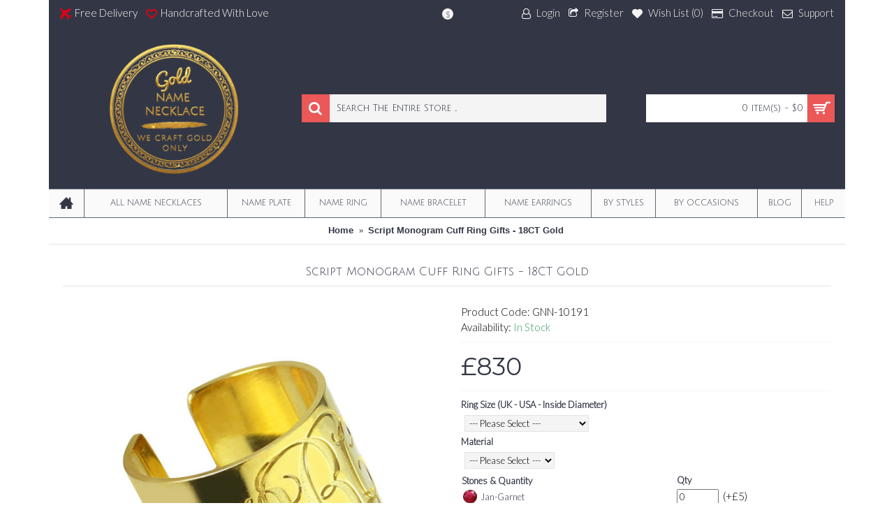

--- FILE ---
content_type: text/html; charset=utf-8
request_url: https://goldnamenecklace.co.uk/The-Most-Impressive-Script-Monogram-Cuff-Ring-Gifts-18ct-Gold-Plated-Handcrafted
body_size: 18981
content:
<!DOCTYPE html>
<html dir="ltr" lang="en" class="webkit chrome chrome131 mac journal-desktop is-guest skin-3 responsive-layout center-header mega-header lang-flag lang-flag-mobile currency-symbol currency-symbol-mobile collapse-footer-columns mobile-menu-on-tablet boxed-header header-center header-sticky sticky-menu backface product-grid-second-image product-list-second-image hide-cart product-page product-page-1682 layout-2 route-product-product oc2 oc23 no-language" data-j2v="2.11">
<head>

                  
<meta charset="UTF-8" />
<meta name="viewport" content="width=device-width, initial-scale=1.0">
<meta name="format-detection" content="telephone=no">
<!--[if IE]><meta http-equiv="X-UA-Compatible" content="IE=Edge,chrome=1"/><![endif]-->
<title>Script Monogram Cuff Ring Gifts - 18CT Gold</title>
<base href="https://goldnamenecklace.co.uk/" />
<meta name="description" content=";Style: Monogram Ring/Engraved Ring Width of Ring Band: 15mm/0.59&amp;quot; Thinkness of Ring: 1." />
<meta property="og:title" content="Script Monogram Cuff Ring Gifts - 18CT Gold" />
<meta property="og:site_name" content="Gold Name Necklace ™" />
<meta property="og:url" content="https://goldnamenecklace.co.uk/The-Most-Impressive-Script-Monogram-Cuff-Ring-Gifts-18ct-Gold-Plated-Handcrafted" />
<meta property="og:description" content=";Style: Monogram Ring/Engraved Ring Width of Ring Band: 15mm/0.59&quot; Thinkness of Ring: 1.2mm Material: Gold Measurements: &nbsp; ;Style: Monogram Ring/Engraved Ring Width of Ring Band: 15mm/0.59&quot; Thinkness of Ring: 1.2mm Material: Gold Measurements: &nbsp; Script Monogram Cuff Ring Gifts 18" />
<meta property="og:type" content="product" />
<meta property="og:image" content="https://goldnamenecklace.co.uk/image/cache/data/Personalised-Jewellery/1_325-600x315.jpg" />
<meta property="og:image:width" content="600" />
<meta property="og:image:height" content="315" />
<meta name="twitter:card" content="summary" />
<meta name="twitter:title" content="Script Monogram Cuff Ring Gifts - 18CT Gold" />
<meta name="twitter:description" content=";Style: Monogram Ring/Engraved Ring Width of Ring Band: 15mm/0.59&quot; Thinkness of Ring: 1.2mm Material: Gold Measurements: &nbsp; ;Style: Monogram Ring/Engraved Ring Width of Ring Band: 15mm/0.59&quot; Thinkness of Ring: 1.2mm Material: Gold Measurements: &nbsp; Script Monogram Cuff Ring Gifts 18" />
<meta name="twitter:image" content="https://goldnamenecklace.co.uk/image/cache/data/Personalised-Jewellery/1_325-200x200.jpg" />
<meta name="twitter:image:width" content="200" />
<meta name="twitter:image:height" content="200" />
<link href="https://goldnamenecklace.co.uk/The-Most-Impressive-Script-Monogram-Cuff-Ring-Gifts-18ct-Gold-Plated-Handcrafted" rel="canonical" />
<link href="https://goldnamenecklace.co.uk/image/data/1-1-Banner/goldnamenecklace-favicon.png" rel="icon" />
<link rel="stylesheet" href="//fonts.googleapis.com/css?family=Montserrat:700,regular%7CJulius+Sans+One:regular%7CLato:300,100&amp;subset=latin"/>
<link rel="stylesheet" href="https://goldnamenecklace.co.uk/catalog/view/theme/journal2/css/j-strap.css?j2v=2.11"/>
<link rel="stylesheet" href="https://goldnamenecklace.co.uk/catalog/view/javascript/font-awesome/css/font-awesome.min.css?j2v=2.11"/>
<link rel="stylesheet" href="https://goldnamenecklace.co.uk/catalog/view/theme/journal2/lib/jquery.ui/jquery-ui-slider.min.css?j2v=2.11"/>
<link rel="stylesheet" href="https://goldnamenecklace.co.uk/catalog/view/theme/journal2/lib/swiper/css/swiper.css?j2v=2.11"/>
<link rel="stylesheet" href="https://goldnamenecklace.co.uk/catalog/view/theme/journal2/lib/lightgallery/css/lightgallery.min.css?j2v=2.11"/>
<link rel="stylesheet" href="https://goldnamenecklace.co.uk/catalog/view/theme/journal2/lib/magnific-popup/magnific-popup.css?j2v=2.11"/>
<link rel="stylesheet" href="https://goldnamenecklace.co.uk/catalog/view/javascript/jquery/datetimepicker/bootstrap-datetimepicker.min.css?j2v=2.11"/>
<link rel="stylesheet" href="https://goldnamenecklace.co.uk/catalog/view/theme/journal2/css/hint.min.css?j2v=2.11"/>
<link rel="stylesheet" href="https://goldnamenecklace.co.uk/catalog/view/theme/journal2/css/journal.css?j2v=2.11"/>
<link rel="stylesheet" href="https://goldnamenecklace.co.uk/catalog/view/theme/journal2/css/features.css?j2v=2.11"/>
<link rel="stylesheet" href="https://goldnamenecklace.co.uk/catalog/view/theme/journal2/css/header.css?j2v=2.11"/>
<link rel="stylesheet" href="https://goldnamenecklace.co.uk/catalog/view/theme/journal2/css/module.css?j2v=2.11"/>
<link rel="stylesheet" href="https://goldnamenecklace.co.uk/catalog/view/theme/journal2/css/pages.css?j2v=2.11"/>
<link rel="stylesheet" href="https://goldnamenecklace.co.uk/catalog/view/theme/journal2/css/account.css?j2v=2.11"/>
<link rel="stylesheet" href="https://goldnamenecklace.co.uk/catalog/view/theme/journal2/css/blog-manager.css?j2v=2.11"/>
<link rel="stylesheet" href="https://goldnamenecklace.co.uk/catalog/view/theme/journal2/css/side-column.css?j2v=2.11"/>
<link rel="stylesheet" href="https://goldnamenecklace.co.uk/catalog/view/theme/journal2/css/product.css?j2v=2.11"/>
<link rel="stylesheet" href="https://goldnamenecklace.co.uk/catalog/view/theme/journal2/css/category.css?j2v=2.11"/>
<link rel="stylesheet" href="https://goldnamenecklace.co.uk/catalog/view/theme/journal2/css/footer.css?j2v=2.11"/>
<link rel="stylesheet" href="https://goldnamenecklace.co.uk/catalog/view/theme/journal2/css/icons.css?j2v=2.11"/>
<link rel="stylesheet" href="https://goldnamenecklace.co.uk/catalog/view/theme/journal2/css/responsive.css?j2v=2.11"/>
<link rel="stylesheet" href="https://goldnamenecklace.co.uk/catalog/view/theme/journal2/css/flex.css?j2v=2.11"/>
<link rel="stylesheet" href="https://goldnamenecklace.co.uk/catalog/view/theme/journal2/css/rtl.css?j2v=2.11"/>
<link rel="stylesheet" href="index.php?route=journal2/assets/css&amp;j2v=2.11" />
<script type="text/javascript" src="https://goldnamenecklace.co.uk/catalog/view/theme/journal2/lib/modernizr/modernizr.min.js?j2v=2.11"></script>
<script type="text/javascript" src="https://goldnamenecklace.co.uk/catalog/view/javascript/jquery/jquery-2.1.1.min.js?j2v=2.11"></script>
<script type="text/javascript" src="https://goldnamenecklace.co.uk/catalog/view/javascript/bootstrap/js/bootstrap.min.js?j2v=2.11"></script>
<script type="text/javascript" src="https://goldnamenecklace.co.uk/catalog/view/theme/journal2/lib/jquery/jquery-migrate-1.2.1.min.js?j2v=2.11"></script>
<script type="text/javascript" src="https://goldnamenecklace.co.uk/catalog/view/theme/journal2/lib/jquery.ui/jquery-ui-slider.min.js?j2v=2.11"></script>
<script type="text/javascript" src="https://goldnamenecklace.co.uk/catalog/view/javascript/common.js?j2v=2.11"></script>
<script type="text/javascript" src="https://goldnamenecklace.co.uk/catalog/view/javascript/jquery/jquery.total-storage.min.js?j2v=2.11"></script>
<script type="text/javascript" src="https://goldnamenecklace.co.uk/catalog/view/theme/journal2/lib/jquery.tabs/tabs.js?j2v=2.11"></script>
<script type="text/javascript" src="https://goldnamenecklace.co.uk/catalog/view/theme/journal2/lib/swiper/js/swiper.jquery.js?j2v=2.11"></script>
<script type="text/javascript" src="https://goldnamenecklace.co.uk/catalog/view/theme/journal2/lib/ias/jquery-ias.min.js?j2v=2.11"></script>
<script type="text/javascript" src="https://goldnamenecklace.co.uk/catalog/view/theme/journal2/lib/intense/intense.min.js?j2v=2.11"></script>
<script type="text/javascript" src="https://goldnamenecklace.co.uk/catalog/view/theme/journal2/lib/lightgallery/js/lightgallery.js?j2v=2.11"></script>
<script type="text/javascript" src="https://goldnamenecklace.co.uk/catalog/view/theme/journal2/lib/magnific-popup/jquery.magnific-popup.js?j2v=2.11"></script>
<script type="text/javascript" src="https://goldnamenecklace.co.uk/catalog/view/theme/journal2/lib/actual/jquery.actual.min.js?j2v=2.11"></script>
<script type="text/javascript" src="https://goldnamenecklace.co.uk/catalog/view/theme/journal2/lib/countdown/jquery.countdown.js?j2v=2.11"></script>
<script type="text/javascript" src="https://goldnamenecklace.co.uk/catalog/view/theme/journal2/lib/image-zoom/jquery.imagezoom.min.js?j2v=2.11"></script>
<script type="text/javascript" src="https://goldnamenecklace.co.uk/assets/js/1-533744ca89c40815c02c2632d64a48ea-nitro-combined-1c59f2e0e4bb6d2d135ddb9bb23e12ae.js?j2v=2.11"></script>
<script type="text/javascript" src="https://goldnamenecklace.co.uk/catalog/view/theme/journal2/js/journal.js?j2v=2.11"></script>
<!--[if (gte IE 6)&(lte IE 8)]><script src="catalog/view/theme/journal2/lib/selectivizr/selectivizr.min.js"></script><![endif]-->
<script>
        Journal.COUNTDOWN = {
        DAYS    : "Days",
        HOURS   : "Hours",
        MINUTES : "Min",
        SECONDS : "Sec"
    };
        Journal.NOTIFICATION_BUTTONS = '<div class="notification-buttons"><a class="button notification-cart" href="https://goldnamenecklace.co.uk/cart">View Cart</a><a class="button notification-checkout" href="https://goldnamenecklace.co.uk/checkout">Checkout</a></div>';
</script>

                  

<script async defer src="https://www.googletagmanager.com/gtag/js?id=G-6GX466X4TX"></script><script>if ((typeof doNotTrackMe !== "function" || !doNotTrackMe())) {
window.dataLayer = window.dataLayer || [];
function gtag(){dataLayer.push(arguments);}
gtag('js', new Date());var enhanced_conversion_data;}</script>
<!--BOF Product Image Option Dropdown-->
			<script type="text/javascript" src="catalog/view/javascript/imagepreview/imagepreview.js"></script>
			<script type="text/javascript" src="catalog/view/javascript/ddslick/jquery.ddslick.min.js"></script>
			<style>
				.dd-container
				{
					margin-bottom: 10px;
				}
				
				a.dd-selected
				{
					text-decoration: none;
					color: #7d7d7d;
font-size: 12px;
				}
				
				.hidden
				{
					display: none !important;
				}
				
				.dd-options
				{
					height: auto;
					max-height: 200px;
					/*overflow-y: scroll !important;*/
				}
				
				.dd-options li
				{
					padding-left: 0 !important;
					display: block !important;
				}
				
				.dd-pointer-down
				{
					padding-left: 0 !important;
					display: block !important;
				}
				
				.product-info,
				.product-info .options
				{
					overflow: visible !important;/**/
				}
				
				#preview{
					position: absolute;
					border: 1px solid #ccc;
					background: white;
					padding: 5px;
					display: none;
					color: #fff;
					z-index: 2001;
					line-height: 1;
				}
				
				.dd-option-text, .dd-selected-text {
					line-height: 8px !important;
				}
				
				.dd-pointer {
					padding: 0 !important;
				}
				
				label.dd-option-text:before, label.dd-selected-text:before {
					display: none;
				}
			</style>
			<!--EOF Product Image Option Dropdown-->
			
<style>.sbb,.sbb:hover,.sbb:active{color:transparent;background-color:transparent!important;border-color:transparent!important;position:absolute;top:-40px;right:15px;width:1em!important;box-shadow:none!important;cursor:default;resize:none;}</style>
<script type="text/javascript">
	$(document).on( 'touchstart mousedown focusin', '#button-review', function() {
		if ($('#button-review').next('input[name=sbb_document_ready]').length == 0) {
			$('#button-review').after('<input type="hidden" name="sbb_document_ready" value="1" />');
		}
	});
</script>
</head>
<body>

                  
<!--[if lt IE 9]>
<div class="old-browser">Your browser is too old to display the full function of this website. Please upgrade to IE 12 or above.</div>
<![endif]-->
<header class="journal-header-center journal-header-mega">
    <div class="header">
    <div class="journal-top-header j-min z-1"></div>
    <div class="journal-menu-bg z-0"> </div>
    <div class="journal-center-bg j-100 z-0"> </div>

    <div id="header" class="journal-header z-2">

        <div class="header-assets top-bar">
            <div class="journal-links j-min xs-100 sm-100 md-50 lg-50 xl-50">
                <div class="links j-min">
                    <ul class="top-menu">
                    <li>
                            <span class="m-item no-link"><i style="margin-right: 5px; color: rgb(221, 0, 23); font-size: 16px" data-icon="&#xe659;"></i><span>Free Delivery</span></span>
                                </li>
            <li>
                            <span class="m-item no-link"><i style="margin-right: 5px; color: rgb(221, 0, 23); font-size: 16px" data-icon="&#xe663;"></i><span>Handcrafted With Love</span></span>
                                </li>                    </ul>
                </div>
            </div>

            
                        <div class="journal-currency j-min">
                <form action="https://goldnamenecklace.co.uk/index.php?route=common/currency/currency" method="post" enctype="multipart/form-data">
    <div id="currency" class="">
        <div class="btn-group">
            <button class="dropdown-toggle" type="button" data-hover="dropdown">
                <div><span class='currency-symbol'>$</span></div>
            </button>
            <ul class="dropdown-menu">
                                                                                    <li><a onclick="$(this).closest('form').find('input[name=\'code\']').val('AUD'); $(this).closest('form').submit();">$AUD</a></li>
                                                                                                                                                                                                        <li><a onclick="$(this).closest('form').find('input[name=\'code\']').val('EUR'); $(this).closest('form').submit();">€</a></li>
                                                                                                                                                                                                        <li><a onclick="$(this).closest('form').find('input[name=\'code\']').val('GBP'); $(this).closest('form').submit();">£</a></li>
                                                                                                                                                                                                        <li><a onclick="$(this).closest('form').find('input[name=\'code\']').val('USD'); $(this).closest('form').submit();">$</a></li>
                                                                                                                                                </ul>
        </div>
        <input type="hidden" name="code" value="" />
        <input type="hidden" name="redirect" value="https://goldnamenecklace.co.uk/The-Most-Impressive-Script-Monogram-Cuff-Ring-Gifts-18ct-Gold-Plated-Handcrafted" />
    </div>
</form>
            </div>
            
            <div class="journal-secondary j-min xs-100 sm-100 md-50 lg-50 xl-50">
                <div class="links j-min">
                    <ul class="top-menu">
                    <li>
                            <a href="https://goldnamenecklace.co.uk/login" class="m-item icon-only"><i style="margin-right: 5px; font-size: 15px" data-icon="&#xf2c0;"></i>                    <span class="top-menu-link">Login</span>                </a>
                                </li>
            <li>
                            <a href="https://goldnamenecklace.co.uk/create-account" class="m-item icon-only"><i style="margin-right: 5px; font-size: 15px; top: -1px" data-icon="&#xf045;"></i>                    <span class="top-menu-link">Register</span>                </a>
                                </li>
            <li>
                            <a href="https://goldnamenecklace.co.uk/wishlist" class="m-item wishlist-total icon-only"><i style="margin-right: 5px; font-size: 15px" data-icon="&#xe662;"></i>                    <span class="top-menu-link">Wish List (<span class="product-count">0</span>)</span>                </a>
                                </li>
            <li>
                            <a href="https://goldnamenecklace.co.uk/checkout" class="m-item icon-only"><i style="margin-right: 5px; font-size: 15px" data-icon="&#xe690;"></i>                    <span class="top-menu-link">Checkout</span>                </a>
                                </li>
            <li>
                            <a href="https://goldnamenecklace.co.uk/contact-us" class="m-item icon-only"><i style="margin-right: 5px; " data-icon="&#xe698;"></i>                    <span class="top-menu-link">Support</span>                </a>
                                </li>                    </ul>
                </div>
            </div>
        </div>

        <div class="header-assets">
            <div class="journal-logo j-100 xs-100 sm-100 md-30 lg-30 xl-30">
                                    <div id="logo">
                        <a href="https://goldnamenecklace.co.uk/">
                            <img src="https://goldnamenecklace.co.uk/image/cache/data/1-1-Banner/logo/goldnamenecklace-logonew-928x1120.png" width="928" height="1120" alt="Gold Name Necklace ™" title="Gold Name Necklace ™" class="logo-1x" />                        </a>
                    </div>
                            </div>
            <div class="journal-search j-min xs-100 sm-50 md-45 lg-45 xl-45">
                                    <div id="search" class="input-group j-min">
  <input type="text" name="search" value="" placeholder="Search The Entire Store ..." autocomplete="off" class="form-control input-lg" />
  <div class="button-search"><button type="button"><i></i></button></div>
</div>                            </div>

            <div class="journal-cart j-min xs-100 sm-50 md-25 lg-25 xl-25">
                <div id="cart" class="btn-group btn-block">
  <button type="button" data-toggle="dropdown" class="btn btn-inverse btn-block btn-lg dropdown-toggle heading"><a><span id="cart-total" data-loading-text="Loading...&nbsp;&nbsp;">0 item(s) - $0</span> <i></i></a></button>
  <div class="content">
    <ul class="cart-wrapper">
        <li>
      <p class="text-center empty">Your shopping cart is empty!</p>
    </li>
        </ul>
  </div>
</div>
            </div>
        </div>

        <div class="journal-menu j-min xs-100 sm-100 md-100 lg-100 xl-100">
            <style></style>
<div class="mobile-trigger">Categories</div>
<ul class="super-menu mobile-menu menu-table" style="table-layout: auto">
        <li id="main-menu-item-1" class="drop-down  icon-only">
                <a href="https://goldnamenecklace.co.uk/" target="_blank"><i style="margin-right: 5px; font-size: 20px; top: -1px" data-icon="&#xe14f;"></i></a>
                                                                
        
        <span class="mobile-plus">+</span>
    </li>
        <li id="main-menu-item-2" class="mega-menu-categories ">
                <a href="https://goldnamenecklace.co.uk/Personalised-Necklaces" ><span class="main-menu-text">All Name Necklaces</span></a>
                                                
        
        <span class="mobile-plus">+</span>
    </li>
        <li id="main-menu-item-3" class="mega-menu-categories ">
                <a href="https://goldnamenecklace.co.uk/Name-Necklace" ><span class="main-menu-text">Name Plate</span></a>
                                                
        
        <span class="mobile-plus">+</span>
    </li>
        <li id="main-menu-item-4" class="mega-menu-categories ">
                <a href="https://goldnamenecklace.co.uk/Personalised-Rings-and-Custom-Name-Rings" ><span class="main-menu-text">Name Ring</span></a>
                        <div class="mega-menu">
            <div>
                        <div class="mega-menu-item xs-50 sm-33 md-11 lg-11 xl-11 menu-image-right menu-no-links">
                <div>
                    <h3><a href="https://goldnamenecklace.co.uk/Personalised-Rings-and-Custom-Name-Rings/Diamond-Ring">Diamond Ring</a></h3>
                    <div>
                                        <a href="https://goldnamenecklace.co.uk/Personalised-Rings-and-Custom-Name-Rings/Diamond-Ring"><img width="250" height="250" class="lazy" src="https://goldnamenecklace.co.uk/image/cache/data/journal2/transparent-250x250.png" data-src="https://goldnamenecklace.co.uk/image/cache/data/1-1-Banner/P16349632-250x250.jpg" data-default-src="https://goldnamenecklace.co.uk/image/cache/data/1-1-Banner/P16349632-250x250.jpg" alt="Diamond Ring"/></a>
                                                            </div>
                </div>
            </div>
                        <div class="mega-menu-item xs-50 sm-33 md-11 lg-11 xl-11 menu-image-right menu-no-links">
                <div>
                    <h3><a href="https://goldnamenecklace.co.uk/Personalised-Rings-and-Custom-Name-Rings/Personalised-Rings-For-Engagement">Engagement Ring</a></h3>
                    <div>
                                        <a href="https://goldnamenecklace.co.uk/Personalised-Rings-and-Custom-Name-Rings/Personalised-Rings-For-Engagement"><img width="250" height="250" class="lazy" src="https://goldnamenecklace.co.uk/image/cache/data/journal2/transparent-250x250.png" data-src="https://goldnamenecklace.co.uk/image/cache/data/1-1-Banner/P16147499-250x250.jpg" data-default-src="https://goldnamenecklace.co.uk/image/cache/data/1-1-Banner/P16147499-250x250.jpg" alt="Engagement Ring"/></a>
                                                            </div>
                </div>
            </div>
                        <div class="mega-menu-item xs-50 sm-33 md-11 lg-11 xl-11 menu-image-right menu-no-links">
                <div>
                    <h3><a href="https://goldnamenecklace.co.uk/Personalised-Rings-and-Custom-Name-Rings/Personalised-Engraved-Rings">Engraved Ring</a></h3>
                    <div>
                                        <a href="https://goldnamenecklace.co.uk/Personalised-Rings-and-Custom-Name-Rings/Personalised-Engraved-Rings"><img width="250" height="250" class="lazy" src="https://goldnamenecklace.co.uk/image/cache/data/journal2/transparent-250x250.png" data-src="https://goldnamenecklace.co.uk/image/cache/data/1-1-Banner/1banner/1_288-267x267_0-250x250.jpg" data-default-src="https://goldnamenecklace.co.uk/image/cache/data/1-1-Banner/1banner/1_288-267x267_0-250x250.jpg" alt="Engraved Ring"/></a>
                                                            </div>
                </div>
            </div>
                        <div class="mega-menu-item xs-50 sm-33 md-11 lg-11 xl-11 menu-image-right menu-no-links">
                <div>
                    <h3><a href="https://goldnamenecklace.co.uk/Personalised-Rings-and-Custom-Name-Rings/Personalised-Rings-For-Wedding">Wedding Ring</a></h3>
                    <div>
                                        <a href="https://goldnamenecklace.co.uk/Personalised-Rings-and-Custom-Name-Rings/Personalised-Rings-For-Wedding"><img width="250" height="250" class="lazy" src="https://goldnamenecklace.co.uk/image/cache/data/journal2/transparent-250x250.png" data-src="https://goldnamenecklace.co.uk/image/cache/data/1-1-Banner/P23204124-250x250.jpg" data-default-src="https://goldnamenecklace.co.uk/image/cache/data/1-1-Banner/P23204124-250x250.jpg" alt="Wedding Ring"/></a>
                                                            </div>
                </div>
            </div>
                        <div class="mega-menu-item xs-50 sm-33 md-11 lg-11 xl-11 menu-image-right menu-no-links">
                <div>
                    <h3><a href="https://goldnamenecklace.co.uk/Personalised-Rings-and-Custom-Name-Rings/Personalised-Initial-Rings">Initial Ring</a></h3>
                    <div>
                                        <a href="https://goldnamenecklace.co.uk/Personalised-Rings-and-Custom-Name-Rings/Personalised-Initial-Rings"><img width="250" height="250" class="lazy" src="https://goldnamenecklace.co.uk/image/cache/data/journal2/transparent-250x250.png" data-src="https://goldnamenecklace.co.uk/image/cache/data/1-1-Banner/-_120-267x267_0-250x250.jpg" data-default-src="https://goldnamenecklace.co.uk/image/cache/data/1-1-Banner/-_120-267x267_0-250x250.jpg" alt="Initial Ring"/></a>
                                                            </div>
                </div>
            </div>
                        <div class="mega-menu-item xs-50 sm-33 md-11 lg-11 xl-11 menu-image-right menu-no-links">
                <div>
                    <h3><a href="https://goldnamenecklace.co.uk/Personalised-Rings-and-Custom-Name-Rings/Personalised-Infinity-Rings">Infinity Ring</a></h3>
                    <div>
                                        <a href="https://goldnamenecklace.co.uk/Personalised-Rings-and-Custom-Name-Rings/Personalised-Infinity-Rings"><img width="250" height="250" class="lazy" src="https://goldnamenecklace.co.uk/image/cache/data/journal2/transparent-250x250.png" data-src="https://goldnamenecklace.co.uk/image/cache/data/1-1-Banner/1banner/Mom's-Infinite-Love-Ring-with-2-10-Stones-1-267x267_0-250x250.jpg" data-default-src="https://goldnamenecklace.co.uk/image/cache/data/1-1-Banner/1banner/Mom's-Infinite-Love-Ring-with-2-10-Stones-1-267x267_0-250x250.jpg" alt="Infinity Ring"/></a>
                                                            </div>
                </div>
            </div>
                        <div class="mega-menu-item xs-50 sm-33 md-11 lg-11 xl-11 menu-image-right menu-no-links">
                <div>
                    <h3><a href="https://goldnamenecklace.co.uk/Personalised-Rings-and-Custom-Name-Rings/Personalised-Signet-Rings">Signet Rings</a></h3>
                    <div>
                                        <a href="https://goldnamenecklace.co.uk/Personalised-Rings-and-Custom-Name-Rings/Personalised-Signet-Rings"><img width="250" height="250" class="lazy" src="https://goldnamenecklace.co.uk/image/cache/data/journal2/transparent-250x250.png" data-src="https://goldnamenecklace.co.uk/image/cache/data/1-1-Banner/1banner/2-1_1-267x267_0-250x250.jpg" data-default-src="https://goldnamenecklace.co.uk/image/cache/data/1-1-Banner/1banner/2-1_1-267x267_0-250x250.jpg" alt="Signet Rings"/></a>
                                                            </div>
                </div>
            </div>
                        <div class="mega-menu-item xs-50 sm-33 md-11 lg-11 xl-11 menu-image-right menu-no-links">
                <div>
                    <h3><a href="https://goldnamenecklace.co.uk/Personalised-Rings-and-Custom-Name-Rings/Personalised-Monogram-Rings">Monogram Ring</a></h3>
                    <div>
                                        <a href="https://goldnamenecklace.co.uk/Personalised-Rings-and-Custom-Name-Rings/Personalised-Monogram-Rings"><img width="250" height="250" class="lazy" src="https://goldnamenecklace.co.uk/image/cache/data/journal2/transparent-250x250.png" data-src="https://goldnamenecklace.co.uk/image/cache/data/1-1-Banner/1banner/1_328-267x267_0-250x250.jpg" data-default-src="https://goldnamenecklace.co.uk/image/cache/data/1-1-Banner/1banner/1_328-267x267_0-250x250.jpg" alt="Monogram Ring"/></a>
                                                            </div>
                </div>
            </div>
                        <div class="mega-menu-item xs-50 sm-33 md-11 lg-11 xl-11 menu-image-right menu-no-links">
                <div>
                    <h3><a href="https://goldnamenecklace.co.uk/Personalised-Rings-and-Custom-Name-Rings/Personalised-Name-Rings-In-Name-Shape">Name Ring</a></h3>
                    <div>
                                        <a href="https://goldnamenecklace.co.uk/Personalised-Rings-and-Custom-Name-Rings/Personalised-Name-Rings-In-Name-Shape"><img width="250" height="250" class="lazy" src="https://goldnamenecklace.co.uk/image/cache/data/journal2/transparent-250x250.png" data-src="https://goldnamenecklace.co.uk/image/cache/data/1-1-Banner/1banner/1_204-267x267_0-250x250.jpg" data-default-src="https://goldnamenecklace.co.uk/image/cache/data/1-1-Banner/1banner/1_204-267x267_0-250x250.jpg" alt="Name Ring"/></a>
                                                            </div>
                </div>
            </div>
                        <div class="mega-menu-item xs-50 sm-33 md-11 lg-11 xl-11 menu-image-right menu-no-links">
                <div>
                    <h3><a href="https://goldnamenecklace.co.uk/Personalised-Rings-and-Custom-Name-Rings/Personalised-Heart-Rings">Heart Ring</a></h3>
                    <div>
                                        <a href="https://goldnamenecklace.co.uk/Personalised-Rings-and-Custom-Name-Rings/Personalised-Heart-Rings"><img width="250" height="250" class="lazy" src="https://goldnamenecklace.co.uk/image/cache/data/journal2/transparent-250x250.png" data-src="https://goldnamenecklace.co.uk/image/cache/data/1-1-Banner/P21085132-250x250.jpg" data-default-src="https://goldnamenecklace.co.uk/image/cache/data/1-1-Banner/P21085132-250x250.jpg" alt="Heart Ring"/></a>
                                                            </div>
                </div>
            </div>
                        <div class="mega-menu-item xs-50 sm-33 md-11 lg-11 xl-11 menu-image-right menu-no-links">
                <div>
                    <h3><a href="https://goldnamenecklace.co.uk/Personalised-Rings-and-Custom-Name-Rings/Personalised-Cage-Rings">Cage Ring</a></h3>
                    <div>
                                        <a href="https://goldnamenecklace.co.uk/Personalised-Rings-and-Custom-Name-Rings/Personalised-Cage-Rings"><img width="250" height="250" class="lazy" src="https://goldnamenecklace.co.uk/image/cache/data/journal2/transparent-250x250.png" data-src="https://goldnamenecklace.co.uk/image/cache/data/1-1-Banner/1banner/jint0001_N1-6-t-1024-500x500-250x250.jpeg" data-default-src="https://goldnamenecklace.co.uk/image/cache/data/1-1-Banner/1banner/jint0001_N1-6-t-1024-500x500-250x250.jpeg" alt="Cage Ring"/></a>
                                                            </div>
                </div>
            </div>
                        <div class="mega-menu-item xs-50 sm-33 md-11 lg-11 xl-11 menu-image-right menu-no-links">
                <div>
                    <h3><a href="https://goldnamenecklace.co.uk/Personalised-Rings-and-Custom-Name-Rings/Personalised-Celtic-and-Claddagh-Rings">Celtic &amp; Claddagh</a></h3>
                    <div>
                                        <a href="https://goldnamenecklace.co.uk/Personalised-Rings-and-Custom-Name-Rings/Personalised-Celtic-and-Claddagh-Rings"><img width="250" height="250" class="lazy" src="https://goldnamenecklace.co.uk/image/cache/data/journal2/transparent-250x250.png" data-src="https://goldnamenecklace.co.uk/image/cache/data/1-1-Banner/1banner/t1_68-267x267_0-250x250.jpg" data-default-src="https://goldnamenecklace.co.uk/image/cache/data/1-1-Banner/1banner/t1_68-267x267_0-250x250.jpg" alt="Celtic &amp; Claddagh"/></a>
                                                            </div>
                </div>
            </div>
                        <div class="mega-menu-item xs-50 sm-33 md-11 lg-11 xl-11 menu-image-right menu-no-links">
                <div>
                    <h3><a href="https://goldnamenecklace.co.uk/Personalised-Rings-and-Custom-Name-Rings/Personalised-Cocktail-Rings">Cocktail Ring</a></h3>
                    <div>
                                        <a href="https://goldnamenecklace.co.uk/Personalised-Rings-and-Custom-Name-Rings/Personalised-Cocktail-Rings"><img width="250" height="250" class="lazy" src="https://goldnamenecklace.co.uk/image/cache/data/journal2/transparent-250x250.png" data-src="https://goldnamenecklace.co.uk/image/cache/data/1-1-Banner/1banner/Cushion-Cut-Statement-Ring-with-Halo-1-267x267_0-250x250.jpg" data-default-src="https://goldnamenecklace.co.uk/image/cache/data/1-1-Banner/1banner/Cushion-Cut-Statement-Ring-with-Halo-1-267x267_0-250x250.jpg" alt="Cocktail Ring"/></a>
                                                            </div>
                </div>
            </div>
                        <div class="mega-menu-item xs-50 sm-33 md-11 lg-11 xl-11 menu-image-right menu-no-links">
                <div>
                    <h3><a href="https://goldnamenecklace.co.uk/Personalised-Rings-and-Custom-Name-Rings/Personalised-Halo-Rings">Halo Ring</a></h3>
                    <div>
                                        <a href="https://goldnamenecklace.co.uk/Personalised-Rings-and-Custom-Name-Rings/Personalised-Halo-Rings"><img width="250" height="250" class="lazy" src="https://goldnamenecklace.co.uk/image/cache/data/journal2/transparent-250x250.png" data-src="https://goldnamenecklace.co.uk/image/cache/data/1-1-Banner/1banner/Sterling-Silver-Circles-of-Love-Ring-1-267x267_0-250x250.jpg" data-default-src="https://goldnamenecklace.co.uk/image/cache/data/1-1-Banner/1banner/Sterling-Silver-Circles-of-Love-Ring-1-267x267_0-250x250.jpg" alt="Halo Ring"/></a>
                                                            </div>
                </div>
            </div>
                        <div class="mega-menu-item xs-50 sm-33 md-11 lg-11 xl-11 menu-image-right menu-no-links">
                <div>
                    <h3><a href="https://goldnamenecklace.co.uk/Personalised-Rings-and-Custom-Name-Rings/Personalised-Knot-Rings">Knot Ring</a></h3>
                    <div>
                                        <a href="https://goldnamenecklace.co.uk/Personalised-Rings-and-Custom-Name-Rings/Personalised-Knot-Rings"><img width="250" height="250" class="lazy" src="https://goldnamenecklace.co.uk/image/cache/data/journal2/transparent-250x250.png" data-src="https://goldnamenecklace.co.uk/image/cache/data/1-1-Banner/1banner/Delicacy-Infinity-Ring-2-267x267_0-250x250.jpg" data-default-src="https://goldnamenecklace.co.uk/image/cache/data/1-1-Banner/1banner/Delicacy-Infinity-Ring-2-267x267_0-250x250.jpg" alt="Knot Ring"/></a>
                                                            </div>
                </div>
            </div>
                        <div class="mega-menu-item xs-50 sm-33 md-11 lg-11 xl-11 menu-image-right menu-no-links">
                <div>
                    <h3><a href="https://goldnamenecklace.co.uk/Personalised-Rings-and-Custom-Name-Rings/Personalised-Stackable-Rings">Stackable Ring</a></h3>
                    <div>
                                        <a href="https://goldnamenecklace.co.uk/Personalised-Rings-and-Custom-Name-Rings/Personalised-Stackable-Rings"><img width="250" height="250" class="lazy" src="https://goldnamenecklace.co.uk/image/cache/data/journal2/transparent-250x250.png" data-src="https://goldnamenecklace.co.uk/image/cache/data/1-1-Banner/1banner/2_240-800x800_0-250x250.jpg" data-default-src="https://goldnamenecklace.co.uk/image/cache/data/1-1-Banner/1banner/2_240-800x800_0-250x250.jpg" alt="Stackable Ring"/></a>
                                                            </div>
                </div>
            </div>
                        <div class="mega-menu-item xs-50 sm-33 md-11 lg-11 xl-11 menu-image-right menu-no-links">
                <div>
                    <h3><a href="https://goldnamenecklace.co.uk/Personalised-Rings-and-Custom-Name-Rings/Personalised-Rings-For-Her">Rings For Ladies</a></h3>
                    <div>
                                        <a href="https://goldnamenecklace.co.uk/Personalised-Rings-and-Custom-Name-Rings/Personalised-Rings-For-Her"><img width="250" height="250" class="lazy" src="https://goldnamenecklace.co.uk/image/cache/data/journal2/transparent-250x250.png" data-src="https://goldnamenecklace.co.uk/image/cache/data/1-1-Banner/P18581527-250x250.jpg" data-default-src="https://goldnamenecklace.co.uk/image/cache/data/1-1-Banner/P18581527-250x250.jpg" alt="Rings For Ladies"/></a>
                                                            </div>
                </div>
            </div>
                        <div class="mega-menu-item xs-50 sm-33 md-11 lg-11 xl-11 menu-image-right menu-no-links">
                <div>
                    <h3><a href="https://goldnamenecklace.co.uk/Personalised-Rings-and-Custom-Name-Rings/Personalised-Rings-For-Men">Rings For Men</a></h3>
                    <div>
                                        <a href="https://goldnamenecklace.co.uk/Personalised-Rings-and-Custom-Name-Rings/Personalised-Rings-For-Men"><img width="250" height="250" class="lazy" src="https://goldnamenecklace.co.uk/image/cache/data/journal2/transparent-250x250.png" data-src="https://goldnamenecklace.co.uk/image/cache/data/1-1-Banner/1banner/Sterling-Silver-Baguette-Men's-Ring-1-267x267_0-250x250.jpg" data-default-src="https://goldnamenecklace.co.uk/image/cache/data/1-1-Banner/1banner/Sterling-Silver-Baguette-Men's-Ring-1-267x267_0-250x250.jpg" alt="Rings For Men"/></a>
                                                            </div>
                </div>
            </div>
                        </div>
            <span class="clearfix"> </span>
        </div>
        <span class="clearfix"> </span>

                                        
        
        <span class="mobile-plus">+</span>
    </li>
        <li id="main-menu-item-5" class="mega-menu-categories ">
                <a href="https://goldnamenecklace.co.uk/Personalised-Bracelets" ><span class="main-menu-text">Name Bracelet</span></a>
                                                
        
        <span class="mobile-plus">+</span>
    </li>
        <li id="main-menu-item-6" class="mega-menu-categories ">
                <a href="https://goldnamenecklace.co.uk/Personalised-Earrings" ><span class="main-menu-text">Name Earrings</span></a>
                                                
        
        <span class="mobile-plus">+</span>
    </li>
        <li id="main-menu-item-7" class="mega-menu-categories ">
                <a href="javascript:;" ><span class="main-menu-text">By Styles</span></a>
                        <div class="mega-menu">
            <div>
                        <div class="mega-menu-item xs-50 sm-33 md-14 lg-14 xl-14 menu-image-left menu-no-links">
                <div>
                    <h3><a href="https://goldnamenecklace.co.uk/Name-Necklace">Gold Name Plate Necklace</a></h3>
                    <div>
                                        <a href="https://goldnamenecklace.co.uk/Name-Necklace"><img width="250" height="250" class="lazy" src="https://goldnamenecklace.co.uk/image/cache/data/journal2/transparent-250x250.png" data-src="https://goldnamenecklace.co.uk/image/cache/data/1-1-Banner/1banner/name_necklace-250x250.jpg" data-default-src="https://goldnamenecklace.co.uk/image/cache/data/1-1-Banner/1banner/name_necklace-250x250.jpg" alt="Gold Name Plate Necklace"/></a>
                                                            </div>
                </div>
            </div>
                        <div class="mega-menu-item xs-50 sm-33 md-14 lg-14 xl-14 menu-image-left menu-no-links">
                <div>
                    <h3><a href="https://goldnamenecklace.co.uk/Infinity-Jewellery">Gold Infinity Jewellery</a></h3>
                    <div>
                                        <a href="https://goldnamenecklace.co.uk/Infinity-Jewellery"><img width="250" height="250" class="lazy" src="https://goldnamenecklace.co.uk/image/cache/data/journal2/transparent-250x250.png" data-src="https://goldnamenecklace.co.uk/image/cache/data/1-1-Banner/1banner/Infinity_style-250x250.jpg" data-default-src="https://goldnamenecklace.co.uk/image/cache/data/1-1-Banner/1banner/Infinity_style-250x250.jpg" alt="Gold Infinity Jewellery"/></a>
                                                            </div>
                </div>
            </div>
                        <div class="mega-menu-item xs-50 sm-33 md-14 lg-14 xl-14 menu-image-left menu-no-links">
                <div>
                    <h3><a href="https://goldnamenecklace.co.uk/Heart-Necklace">Gold Heart Jewellery</a></h3>
                    <div>
                                        <a href="https://goldnamenecklace.co.uk/Heart-Necklace"><img width="250" height="250" class="lazy" src="https://goldnamenecklace.co.uk/image/cache/data/journal2/transparent-250x250.png" data-src="https://goldnamenecklace.co.uk/image/cache/data/1-1-Banner/1banner/heart_style-250x250.jpg" data-default-src="https://goldnamenecklace.co.uk/image/cache/data/1-1-Banner/1banner/heart_style-250x250.jpg" alt="Gold Heart Jewellery"/></a>
                                                            </div>
                </div>
            </div>
                        <div class="mega-menu-item xs-50 sm-33 md-14 lg-14 xl-14 menu-image-left menu-no-links">
                <div>
                    <h3><a href="https://goldnamenecklace.co.uk/Monogram-Necklace">Gold Monogram Jewellery</a></h3>
                    <div>
                                        <a href="https://goldnamenecklace.co.uk/Monogram-Necklace"><img width="250" height="250" class="lazy" src="https://goldnamenecklace.co.uk/image/cache/data/journal2/transparent-250x250.png" data-src="https://goldnamenecklace.co.uk/image/cache/data/1-1-Banner/1banner/monogram_style-250x250.jpg" data-default-src="https://goldnamenecklace.co.uk/image/cache/data/1-1-Banner/1banner/monogram_style-250x250.jpg" alt="Gold Monogram Jewellery"/></a>
                                                            </div>
                </div>
            </div>
                        <div class="mega-menu-item xs-50 sm-33 md-14 lg-14 xl-14 menu-image-left menu-no-links">
                <div>
                    <h3><a href="https://goldnamenecklace.co.uk/Fingerprint-Necklace">Gold Fingerprint Jewellery</a></h3>
                    <div>
                                        <a href="https://goldnamenecklace.co.uk/Fingerprint-Necklace"><img width="250" height="250" class="lazy" src="https://goldnamenecklace.co.uk/image/cache/data/journal2/transparent-250x250.png" data-src="https://goldnamenecklace.co.uk/image/cache/data/1-1-Banner/1banner/finger_print-250x250.jpg" data-default-src="https://goldnamenecklace.co.uk/image/cache/data/1-1-Banner/1banner/finger_print-250x250.jpg" alt="Gold Fingerprint Jewellery"/></a>
                                                            </div>
                </div>
            </div>
                        <div class="mega-menu-item xs-50 sm-33 md-14 lg-14 xl-14 menu-image-left menu-no-links">
                <div>
                    <h3><a href="https://goldnamenecklace.co.uk/Handprint-Necklace">Gold Handprint Jewellery</a></h3>
                    <div>
                                        <a href="https://goldnamenecklace.co.uk/Handprint-Necklace"><img width="250" height="250" class="lazy" src="https://goldnamenecklace.co.uk/image/cache/data/journal2/transparent-250x250.png" data-src="https://goldnamenecklace.co.uk/image/cache/data/1-1-Banner/1banner/handprint_jewellery-250x250.jpg" data-default-src="https://goldnamenecklace.co.uk/image/cache/data/1-1-Banner/1banner/handprint_jewellery-250x250.jpg" alt="Gold Handprint Jewellery"/></a>
                                                            </div>
                </div>
            </div>
                        <div class="mega-menu-item xs-50 sm-33 md-14 lg-14 xl-14 menu-image-left menu-no-links">
                <div>
                    <h3><a href="https://goldnamenecklace.co.uk/Multi-Tone-Styles">Gold Multi-Tone Jewellery</a></h3>
                    <div>
                                        <a href="https://goldnamenecklace.co.uk/Multi-Tone-Styles"><img width="250" height="250" class="lazy" src="https://goldnamenecklace.co.uk/image/cache/data/journal2/transparent-250x250.png" data-src="https://goldnamenecklace.co.uk/image/cache/data/1-1-Banner/1banner/multi_tones-250x250.jpg" data-default-src="https://goldnamenecklace.co.uk/image/cache/data/1-1-Banner/1banner/multi_tones-250x250.jpg" alt="Gold Multi-Tone Jewellery"/></a>
                                                            </div>
                </div>
            </div>
                        <div class="mega-menu-item xs-50 sm-33 md-14 lg-14 xl-14 menu-image-left menu-no-links">
                <div>
                    <h3><a href="https://goldnamenecklace.co.uk/Dog-Tag-Necklace">Gold Dog Tag</a></h3>
                    <div>
                                        <a href="https://goldnamenecklace.co.uk/Dog-Tag-Necklace"><img width="250" height="250" class="lazy" src="https://goldnamenecklace.co.uk/image/cache/data/journal2/transparent-250x250.png" data-src="https://goldnamenecklace.co.uk/image/cache/data/1-1-Banner/1banner/dog_tag-250x250.jpg" data-default-src="https://goldnamenecklace.co.uk/image/cache/data/1-1-Banner/1banner/dog_tag-250x250.jpg" alt="Gold Dog Tag"/></a>
                                                            </div>
                </div>
            </div>
                        <div class="mega-menu-item xs-50 sm-33 md-14 lg-14 xl-14 menu-image-left menu-no-links">
                <div>
                    <h3><a href="https://goldnamenecklace.co.uk/Map-Necklace">Gold Map Shapes</a></h3>
                    <div>
                                        <a href="https://goldnamenecklace.co.uk/Map-Necklace"><img width="250" height="250" class="lazy" src="https://goldnamenecklace.co.uk/image/cache/data/journal2/transparent-250x250.png" data-src="https://goldnamenecklace.co.uk/image/cache/data/1-1-Banner/1banner/map_style-250x250.jpg" data-default-src="https://goldnamenecklace.co.uk/image/cache/data/1-1-Banner/1banner/map_style-250x250.jpg" alt="Gold Map Shapes"/></a>
                                                            </div>
                </div>
            </div>
                        <div class="mega-menu-item xs-50 sm-33 md-14 lg-14 xl-14 menu-image-left menu-no-links">
                <div>
                    <h3><a href="https://goldnamenecklace.co.uk/cut-and-puzzle-jewellery">Gold Puzzle Jewellery</a></h3>
                    <div>
                                        <a href="https://goldnamenecklace.co.uk/cut-and-puzzle-jewellery"><img width="250" height="250" class="lazy" src="https://goldnamenecklace.co.uk/image/cache/data/journal2/transparent-250x250.png" data-src="https://goldnamenecklace.co.uk/image/cache/data/1-1-Banner/1banner/cut%20out-250x250.jpg" data-default-src="https://goldnamenecklace.co.uk/image/cache/data/1-1-Banner/1banner/cut%20out-250x250.jpg" alt="Gold Puzzle Jewellery"/></a>
                                                            </div>
                </div>
            </div>
                        <div class="mega-menu-item xs-50 sm-33 md-14 lg-14 xl-14 menu-image-left menu-no-links">
                <div>
                    <h3><a href="https://goldnamenecklace.co.uk/Engraved-Photo-Pendant">Gold Photo Jewellery</a></h3>
                    <div>
                                        <a href="https://goldnamenecklace.co.uk/Engraved-Photo-Pendant"><img width="250" height="250" class="lazy" src="https://goldnamenecklace.co.uk/image/cache/data/journal2/transparent-250x250.png" data-src="https://goldnamenecklace.co.uk/image/cache/data/1-1-Banner/1banner/image_in-250x250.jpg" data-default-src="https://goldnamenecklace.co.uk/image/cache/data/1-1-Banner/1banner/image_in-250x250.jpg" alt="Gold Photo Jewellery"/></a>
                                                            </div>
                </div>
            </div>
                        <div class="mega-menu-item xs-50 sm-33 md-14 lg-14 xl-14 menu-image-left menu-no-links">
                <div>
                    <h3><a href="https://goldnamenecklace.co.uk/Jewellery-Set">Jewellery Set</a></h3>
                    <div>
                                        <a href="https://goldnamenecklace.co.uk/Jewellery-Set"><img width="250" height="250" class="lazy" src="https://goldnamenecklace.co.uk/image/cache/data/journal2/transparent-250x250.png" data-src="https://goldnamenecklace.co.uk/image/cache/data/1-1-Banner/1banner/jewellery_set-250x250.jpg" data-default-src="https://goldnamenecklace.co.uk/image/cache/data/1-1-Banner/1banner/jewellery_set-250x250.jpg" alt="Jewellery Set"/></a>
                                                            </div>
                </div>
            </div>
                        <div class="mega-menu-item xs-50 sm-33 md-14 lg-14 xl-14 menu-image-left menu-no-links">
                <div>
                    <h3><a href="https://goldnamenecklace.co.uk/Swirls-Style-Necklace">Gold Swirl Jewellery</a></h3>
                    <div>
                                        <a href="https://goldnamenecklace.co.uk/Swirls-Style-Necklace"><img width="250" height="250" class="lazy" src="https://goldnamenecklace.co.uk/image/cache/data/journal2/transparent-250x250.png" data-src="https://goldnamenecklace.co.uk/image/cache/data/1-1-Banner/1banner/swirl_style-250x250.jpg" data-default-src="https://goldnamenecklace.co.uk/image/cache/data/1-1-Banner/1banner/swirl_style-250x250.jpg" alt="Gold Swirl Jewellery"/></a>
                                                            </div>
                </div>
            </div>
                        <div class="mega-menu-item xs-50 sm-33 md-14 lg-14 xl-14 menu-image-left menu-no-links">
                <div>
                    <h3><a href="https://goldnamenecklace.co.uk/Feather-Style-Jewellery">Gold Feather Styles</a></h3>
                    <div>
                                        <a href="https://goldnamenecklace.co.uk/Feather-Style-Jewellery"><img width="250" height="250" class="lazy" src="https://goldnamenecklace.co.uk/image/cache/data/journal2/transparent-250x250.png" data-src="https://goldnamenecklace.co.uk/image/cache/data/1-1-Banner/1banner/feather_style-250x250.jpg" data-default-src="https://goldnamenecklace.co.uk/image/cache/data/1-1-Banner/1banner/feather_style-250x250.jpg" alt="Gold Feather Styles"/></a>
                                                            </div>
                </div>
            </div>
                        </div>
            <span class="clearfix"> </span>
        </div>
        <span class="clearfix"> </span>

                                        
        
        <span class="mobile-plus">+</span>
    </li>
        <li id="main-menu-item-8" class="mega-menu-categories ">
                <a href="javascript:;" ><span class="main-menu-text">By Occasions</span></a>
                        <div class="mega-menu">
            <div>
                        <div class="mega-menu-item xs-50 sm-50 md-14 lg-14 xl-14 menu-image-top ">
                <div>
                    <h3><a href="https://goldnamenecklace.co.uk/Personalise-For-Her">For Ladies</a></h3>
                    <div>
                                        <a href="https://goldnamenecklace.co.uk/Personalise-For-Her"><img width="250" height="250" class="lazy" src="https://goldnamenecklace.co.uk/image/cache/data/journal2/transparent-250x250.png" data-src="https://goldnamenecklace.co.uk/image/cache/data/1-1-Banner/1banner/For_her-250x250.jpg" data-default-src="https://goldnamenecklace.co.uk/image/cache/data/1-1-Banner/1banner/For_her-250x250.jpg" alt="For Ladies"/></a>
                                                            <ul>
                                                                    </ul>
                                        </div>
                </div>
            </div>
                        <div class="mega-menu-item xs-50 sm-50 md-14 lg-14 xl-14 menu-image-top ">
                <div>
                    <h3><a href="https://goldnamenecklace.co.uk/Personalise-For-Him">For Men</a></h3>
                    <div>
                                        <a href="https://goldnamenecklace.co.uk/Personalise-For-Him"><img width="250" height="250" class="lazy" src="https://goldnamenecklace.co.uk/image/cache/data/journal2/transparent-250x250.png" data-src="https://goldnamenecklace.co.uk/image/cache/data/1-1-Banner/1banner/Rings_For_Him-250x250.jpg" data-default-src="https://goldnamenecklace.co.uk/image/cache/data/1-1-Banner/1banner/Rings_For_Him-250x250.jpg" alt="For Men"/></a>
                                                            <ul>
                                                                    </ul>
                                        </div>
                </div>
            </div>
                        <div class="mega-menu-item xs-50 sm-50 md-14 lg-14 xl-14 menu-image-top ">
                <div>
                    <h3><a href="https://goldnamenecklace.co.uk/Personalise-For-Family">For Family</a></h3>
                    <div>
                                        <a href="https://goldnamenecklace.co.uk/Personalise-For-Family"><img width="250" height="250" class="lazy" src="https://goldnamenecklace.co.uk/image/cache/data/journal2/transparent-250x250.png" data-src="https://goldnamenecklace.co.uk/image/cache/data/1-1-Banner/1banner/Family_memory-250x250.jpg" data-default-src="https://goldnamenecklace.co.uk/image/cache/data/1-1-Banner/1banner/Family_memory-250x250.jpg" alt="For Family"/></a>
                                                            <ul>
                                                                    </ul>
                                        </div>
                </div>
            </div>
                        <div class="mega-menu-item xs-50 sm-50 md-14 lg-14 xl-14 menu-image-top ">
                <div>
                    <h3><a href="https://goldnamenecklace.co.uk/Personalise-For-Kids-and-Baby">For Kids</a></h3>
                    <div>
                                        <a href="https://goldnamenecklace.co.uk/Personalise-For-Kids-and-Baby"><img width="250" height="250" class="lazy" src="https://goldnamenecklace.co.uk/image/cache/data/journal2/transparent-250x250.png" data-src="https://goldnamenecklace.co.uk/image/cache/data/1-1-Banner/1banner/For_Kids-250x250.jpg" data-default-src="https://goldnamenecklace.co.uk/image/cache/data/1-1-Banner/1banner/For_Kids-250x250.jpg" alt="For Kids"/></a>
                                                            <ul>
                                                                    </ul>
                                        </div>
                </div>
            </div>
                        <div class="mega-menu-item xs-50 sm-50 md-14 lg-14 xl-14 menu-image-top ">
                <div>
                    <h3><a href="https://goldnamenecklace.co.uk/Dads-Special">Father's Day</a></h3>
                    <div>
                                        <a href="https://goldnamenecklace.co.uk/Dads-Special"><img width="250" height="250" class="lazy" src="https://goldnamenecklace.co.uk/image/cache/data/journal2/transparent-250x250.png" data-src="https://goldnamenecklace.co.uk/image/cache/data/1-1-Banner/1banner/For_him-250x250.jpg" data-default-src="https://goldnamenecklace.co.uk/image/cache/data/1-1-Banner/1banner/For_him-250x250.jpg" alt="Father's Day"/></a>
                                                            <ul>
                                                                    </ul>
                                        </div>
                </div>
            </div>
                        <div class="mega-menu-item xs-50 sm-50 md-14 lg-14 xl-14 menu-image-top ">
                <div>
                    <h3><a href="https://goldnamenecklace.co.uk/Mums-Special">Mother's Day </a></h3>
                    <div>
                                        <a href="https://goldnamenecklace.co.uk/Mums-Special"><img width="250" height="250" class="lazy" src="https://goldnamenecklace.co.uk/image/cache/data/journal2/transparent-250x250.png" data-src="https://goldnamenecklace.co.uk/image/cache/data/1-1-Banner/1banner/For_Mum-250x250.jpg" data-default-src="https://goldnamenecklace.co.uk/image/cache/data/1-1-Banner/1banner/For_Mum-250x250.jpg" alt="Mother's Day "/></a>
                                                            <ul>
                                                                    </ul>
                                        </div>
                </div>
            </div>
                        <div class="mega-menu-item xs-50 sm-50 md-14 lg-14 xl-14 menu-image-top ">
                <div>
                    <h3><a href="https://goldnamenecklace.co.uk/Personalise-For-Weddings">Gold Wedding Rings</a></h3>
                    <div>
                                        <a href="https://goldnamenecklace.co.uk/Personalise-For-Weddings"><img width="250" height="250" class="lazy" src="https://goldnamenecklace.co.uk/image/cache/data/journal2/transparent-250x250.png" data-src="https://goldnamenecklace.co.uk/image/cache/data/1-1-Banner/1banner/Wedding-250x250.jpg" data-default-src="https://goldnamenecklace.co.uk/image/cache/data/1-1-Banner/1banner/Wedding-250x250.jpg" alt="Gold Wedding Rings"/></a>
                                                            <ul>
                                                                    </ul>
                                        </div>
                </div>
            </div>
                        </div>
            <span class="clearfix"> </span>
        </div>
        <span class="clearfix"> </span>

                                        
        
        <span class="mobile-plus">+</span>
    </li>
        <li id="main-menu-item-9" class="drop-down ">
                <a href="https://goldnamenecklace.co.uk/blog" target="_blank"><span class="main-menu-text">Blog</span></a>
                                                                
        
        <span class="mobile-plus">+</span>
    </li>
        <li id="main-menu-item-10" class="mega-menu-mixed ">
                <a href="https://goldnamenecklace.co.uk/contact-us" ><span class="main-menu-text">Help</span></a>
                                                
                <div class="mega-menu">
        
            
                                                <div class="mega-menu-column mega-menu-html mega-menu-html-block " style="width: 50%;">
                                <div>
                                <h3>Help</h3>
                                <div class="wrapper">
                <p><a target="_blank"><img align="absbottom" alt="Contact Gold Name Necklace™ by email" height="13" src="https://goldnamenecklace.co.uk/image/data/1-1-Banner/logo/0fbba69ef47fa5ba33101550071d06c9.png" style="border-width: 0px; border-style: solid;" title="Please drop an email if you need help" width="180" /></a></p>                </div>
                </div>
                            </div>
                    
            
                                                <div class="mega-menu-column mega-menu-html mega-menu-html-block " style="width: 50%;">
                                <div>
                                <h3>Or drop a message online</h3>
                                <div class="wrapper">
                <p><a href="/contact-us">Click here to drop a message online</a></p>                </div>
                </div>
                            </div>
                            </div>
        
        <span class="mobile-plus">+</span>
    </li>
    </ul>        </div>
    </div>
    </div>
</header>
<div class="extended-container"><div id="container" class="container j-container">
  <ul class="breadcrumb">
  
				
			
          
				<li itemscope itemtype="http://schema.org/BreadcrumbList">
		<span itemprop="itemListElement" itemscope itemtype="http://schema.org/ListItem">
		<a itemprop="url" href="https://goldnamenecklace.co.uk/" >
		<span itemprop="name">Home		</span>
		</a>
		<span itemprop="position" style="display:none;"> 1</span>
		</span>
		</li>
			
          
				<li itemscope itemtype="http://schema.org/BreadcrumbList">
		<span itemprop="itemListElement" itemscope itemtype="http://schema.org/ListItem">
		<a itemprop="url" href="https://goldnamenecklace.co.uk/The-Most-Impressive-Script-Monogram-Cuff-Ring-Gifts-18ct-Gold-Plated-Handcrafted" >
		<span itemprop="name">Script Monogram Cuff Ring Gifts - 18CT Gold		</span>
		</a>
		<span itemprop="position" style="display:none;"> 2</span>
		</span>
		</li>
			
      </ul>
  <div class="row">                <div id="content" class="product-page-content" itemscope itemtype="http://schema.org/Product">
            <h1 class="heading-title" itemprop="name">Script Monogram Cuff Ring Gifts - 18CT Gold</h1>
                  <div class="row product-info split-50-50">
                                <div class="left">
                    <div class="image">
                                                <a href="https://goldnamenecklace.co.uk/image/cache/data/Personalised-Jewellery/1_325-800x800.jpg" title="Script Monogram Cuff Ring Gifts - 18CT Gold"><img src="https://goldnamenecklace.co.uk/image/cache/data/Personalised-Jewellery/1_325-600x600.jpg" title="Script Monogram Cuff Ring Gifts - 18CT Gold" alt="Script Monogram Cuff Ring Gifts - 18CT Gold" id="image" data-largeimg="https://goldnamenecklace.co.uk/image/cache/data/Personalised-Jewellery/1_325-800x800.jpg" itemprop="image"  /></a>
          </div>
                    <div class="gallery-text"><span>Click Image for Gallery</span></div>
          
                              <div id="product-gallery" class="image-additional journal-carousel">
                        <div class="swiper">
            <div class="swiper-container" >
            <div class="swiper-wrapper">
                                            <a class="swiper-slide" style="width: 20%" href="https://goldnamenecklace.co.uk/image/cache/data/Personalised-Jewellery/1_325-800x800.jpg" title="Script Monogram Cuff Ring Gifts - 18CT Gold"><img src="https://goldnamenecklace.co.uk/image/cache/data/Personalised-Jewellery/1_325-400x400.jpg" title="Script Monogram Cuff Ring Gifts - 18CT Gold" alt="Script Monogram Cuff Ring Gifts - 18CT Gold"/></a>
                                                <a class="swiper-slide" style="width: 20%" href="https://goldnamenecklace.co.uk/image/cache/data/Personalised-Jewellery/2_300-800x800.jpg" title="Script Monogram Cuff Ring Gifts - 18CT Gold"><img src="https://goldnamenecklace.co.uk/image/cache/data/Personalised-Jewellery/2_300-400x400.jpg" title="Script Monogram Cuff Ring Gifts - 18CT Gold" alt="Script Monogram Cuff Ring Gifts - 18CT Gold" itemprop="image"/></a>
                                <a class="swiper-slide" style="width: 20%" href="https://goldnamenecklace.co.uk/image/cache/data/Personalised-Jewellery/3_237-800x800.jpg" title="Script Monogram Cuff Ring Gifts - 18CT Gold"><img src="https://goldnamenecklace.co.uk/image/cache/data/Personalised-Jewellery/3_237-400x400.jpg" title="Script Monogram Cuff Ring Gifts - 18CT Gold" alt="Script Monogram Cuff Ring Gifts - 18CT Gold" itemprop="image"/></a>
                                <a class="swiper-slide" style="width: 20%" href="https://goldnamenecklace.co.uk/image/cache/data/Personalised-Jewellery/4_265-800x800.jpg" title="Script Monogram Cuff Ring Gifts - 18CT Gold"><img src="https://goldnamenecklace.co.uk/image/cache/data/Personalised-Jewellery/4_265-400x400.jpg" title="Script Monogram Cuff Ring Gifts - 18CT Gold" alt="Script Monogram Cuff Ring Gifts - 18CT Gold" itemprop="image"/></a>
                                        </div>
            </div>
            <div class="swiper-button-next"></div>
            <div class="swiper-button-prev"></div>
            </div>
                      </div>
                    <script>
            (function () {
                var opts = {
                    slidesPerView: parseInt('5', 10),
                    slidesPerGroup: parseInt('5', 10),
                    spaceBetween: parseInt('10', 10),
                    nextButton: $('#product-gallery .swiper-button-next'),
                    prevButton: $('#product-gallery .swiper-button-prev'),
                    autoplay: 4000,
                    speed: 400,
                    touchEventsTarget: false,
                };

                $('#product-gallery .swiper-container').swiper(opts);
            })();
          </script>
                                        <div class="journal-custom-tab">
                                    <p>&nbsp;</p>

<center><img alt="Gold Name Necklace For Sale Workshop" src="https://goldnamenecklace.co.uk/image/data/1-1-Banner/1banner/goldnamenecklace-workshop (1).png" width="100%" /></center>

<p>&nbsp;</p>          </div>
                    <div class="image-gallery" style="display: none !important;">
                        <a href="https://goldnamenecklace.co.uk/image/cache/data/Personalised-Jewellery/1_325-800x800.jpg" data-original="https://goldnamenecklace.co.uk/image/cache/data/Personalised-Jewellery/1_325-800x800.jpg" title="Script Monogram Cuff Ring Gifts - 18CT Gold" class="swipebox"><img src="https://goldnamenecklace.co.uk/image/cache/data/Personalised-Jewellery/1_325-600x600.jpg" title="Script Monogram Cuff Ring Gifts - 18CT Gold" alt="Script Monogram Cuff Ring Gifts - 18CT Gold" /></a>
                                                <a href="https://goldnamenecklace.co.uk/image/cache/data/Personalised-Jewellery/2_300-800x800.jpg" data-original="https://goldnamenecklace.co.uk/image/cache/data/Personalised-Jewellery/2_300-500x500.jpg" title="Script Monogram Cuff Ring Gifts - 18CT Gold" class="swipebox"><img src="https://goldnamenecklace.co.uk/image/cache/data/Personalised-Jewellery/2_300-400x400.jpg" title="Script Monogram Cuff Ring Gifts - 18CT Gold" alt="Script Monogram Cuff Ring Gifts - 18CT Gold" /></a>
                        <a href="https://goldnamenecklace.co.uk/image/cache/data/Personalised-Jewellery/3_237-800x800.jpg" data-original="https://goldnamenecklace.co.uk/image/cache/data/Personalised-Jewellery/3_237-800x800.jpg" title="Script Monogram Cuff Ring Gifts - 18CT Gold" class="swipebox"><img src="https://goldnamenecklace.co.uk/image/cache/data/Personalised-Jewellery/3_237-400x400.jpg" title="Script Monogram Cuff Ring Gifts - 18CT Gold" alt="Script Monogram Cuff Ring Gifts - 18CT Gold" /></a>
                        <a href="https://goldnamenecklace.co.uk/image/cache/data/Personalised-Jewellery/4_265-800x800.jpg" data-original="https://goldnamenecklace.co.uk/image/cache/data/Personalised-Jewellery/4_265-800x800.jpg" title="Script Monogram Cuff Ring Gifts - 18CT Gold" class="swipebox"><img src="https://goldnamenecklace.co.uk/image/cache/data/Personalised-Jewellery/4_265-400x400.jpg" title="Script Monogram Cuff Ring Gifts - 18CT Gold" alt="Script Monogram Cuff Ring Gifts - 18CT Gold" /></a>
                                  </div>
                    <meta itemprop="description" content=";Style: Monogram Ring/Engraved Ring Width of Ring Band: 15mm/0.59&amp;quot; Thinkness of Ring: 1." />
          <div class="product-tabs">
                      <ul id="tabs" class="nav nav-tabs htabs">
                                    <li class="active"><a href="#tab-description" data-toggle="tab">Description</a></li>
                                                <li ><a href="#tab-review" data-toggle="tab">Reviews (0)</a></li>
                                  </ul>
          <div class="tabs-content">
                                    <div class="tab-pane tab-content active" id="tab-description"><div style="text-align:justify">;Style: Monogram Ring/Engraved Ring Width of Ring Band: 15mm/0.59&quot; Thinkness of Ring: 1.2mm Material: Gold Measurements: &nbsp; ;Style: Monogram Ring/Engraved Ring Width of Ring Band: 15mm/0.59&quot; Thinkness of Ring: 1.2mm Material: Gold Measurements: &nbsp; Script Monogram Cuff Ring Gifts 18K Gold - Delight her with gold our monogram cuff ring in a style favored by celebrities. Engrave it with her three initials to make a stylish personalised gift.This ring will be treasured by you or someone you love for years to come. Available in your choice of gold, gold, rose gold or platinum. <p>&nbsp;</p> <p>1. Ring size comparison in different countries (Conversion Table)</p> <p><img alt="" src="/image/data/Personalised-Custom-Made-Engraved-Rings/ring-size-13.png" /></p> <p>2. How to measure your finger size and how to find the right ring size?</p> <p style="text-align: justify;">Please print this <strong><a href="/image/sizing-tool/sizingtool.pdf" target="_blank"><span style="color:#000000;">Sizing Tool</span></a><span style="color:#000000;"> </span></strong>(click).&nbsp; You have two choices with this tool. The first, please put your existing ring onto the circles and find your size. Alternatively, scissor out the measuring bar on the right of the paper and use it to measure your finger size. Please follow the instructions in the above PDF document. We recommend that you can use both two methods to make the result more accurate.</p><p></p> A lot of times they are treated to make them look better and last longer, but that decreases the value of the gem.</div></div>
                                                <div class="tab-pane tab-content " id="tab-review" >
                              <form class="form-horizontal" id="form-review">
                <div id="review"></div>
                <h2 id="review-title">Write a review</h2>
                                Please <a href="https://goldnamenecklace.co.uk/login">login</a> or <a href="https://goldnamenecklace.co.uk/create-account">register</a> to review                              </form>
            </div>
                                  </div>
          </div>
        </div>
                                <div class="right">
                    <div id="product" class="product-options">
                      <ul class="list-unstyled description">
                                                <li class="p-brand">Brand: <a href="https://goldnamenecklace.co.uk/index.php?route=product/manufacturer/info&amp;manufacturer_id=17">Gold Name Necklace ™</a></li>
                                    <li class="p-model">Product Code: <span class="p-model" itemprop="model">GNN-10191</span></li>
                        <li class="p-stock">Availability: <span class="journal-stock instock">In Stock</span></li>
          </ul>
                                        <ul class="list-unstyled price" itemprop="offers" itemscope itemtype="http://schema.org/Offer">
            <meta itemprop="itemCondition" content="http://schema.org/NewCondition" />
            <meta itemprop="priceCurrency" content="GBP" />
            <meta itemprop="price" content="830.15" />
                        <link itemprop="availability"  href="http://schema.org/InStock" />
                                    <li class="product-price">£830</li>
                                    <li class="price-tax">Ex Tax: £830</li>
                                              </ul>
                                <div class="options ">
            <h3>Available Options</h3>
                                    <div class="option form-group option-select">
              <label class="control-label" for="input-option5169">Ring Size (UK - USA - Inside Diameter)</label>
              <select name="option[5169]" id="input-option5169" class="form-control">
                <option value=""> --- Please Select --- </option>
                                <option value="26137">Size G - 3½ - 14.48mm                                </option>
                                <option value="26138">Size G½ - 3¾ - 14.68mm                                </option>
                                <option value="26139">Size H - 4 - 14.88mm                                </option>
                                <option value="26140">Size H½ - 4¼ - 15.09mm                                </option>
                                <option value="26141">Size I - 4½ - 15.29mm                                </option>
                                <option value="26142">Size J - 4¾ - 15.49mm                                </option>
                                <option value="26143">Size J½ - 5 - 15.7mm                                </option>
                                <option value="26144">Size K - 5¼ - 15.9mm                                </option>
                                <option value="26145">Size K½ - 5½ - 16.1mm                                </option>
                                <option value="26146">Size L - 5¾ - 16.31mm                                </option>
                                <option value="26147">Size L½ - 6 - 16.51mm                                </option>
                                <option value="26148">Size M - 6¼ - 16.71mm                                </option>
                                <option value="26149">Size M½ - 6½ - 16.92mm                                </option>
                                <option value="26150">Size N - 6¾ - 17.12mm                                </option>
                                <option value="26151">Size N½ - 7 - 17.32mm                                </option>
                                <option value="26152">Size O - 7¼ - 17.53mm                                </option>
                                <option value="26153">Size O½ - 7½ - 17.73mm                                </option>
                                <option value="26154">Size P - 7¾ - 17.93mm                                </option>
                                <option value="26155">Size P½ - 8 - 18.14mm                                </option>
                                <option value="26156">Size Q - 8¼ - 18.34mm                                </option>
                                <option value="26157">Size Q½ - 8½ - 18.54mm                                </option>
                                <option value="26158">Size R -8¾ - 18.75mm                                </option>
                                <option value="26159">Size R½ - 9 - 18.95mm                                </option>
                                <option value="26160">Size S - 9¼ - 19.15mm                                </option>
                                <option value="26161">Size S½ - 9½ - 19.35mm                                </option>
                                <option value="26162">Size T - 9¾ - 19.56mm                                </option>
                                <option value="26163">Size T½ - 10 - 19.76mm                                </option>
                                <option value="26164">Size U - 10¼ - 19.96mm                                </option>
                                <option value="26165">Size U½ - 10½ - 20.17mm                                </option>
                                <option value="26166">Size V - 10¾ - 20.37mm                                </option>
                                <option value="26167">Size V½ - 11 - 20.57mm                                </option>
                                <option value="26168">Size W - 11¼ - 20.78mm                                </option>
                                <option value="26169">Size W½ - 11½ - 20.98mm                                </option>
                                <option value="26170">Size X - 11¾ - 21.18mm                                </option>
                                <option value="26171">Size X½ - 12 - 21.39mm                                </option>
                                <option value="26172">Size Y - 12¼ - 21.59mm                                </option>
                                <option value="26173">Size Z - 12½ - 21.79mm                                </option>
                                <option value="26174">Size Z½ - 12¾ - 22mm                                </option>
                                <option value="26175">Size Z+1 - 13¼ - 22.4mm                                </option>
                                <option value="26176">Size Z+2 - 13¾ - 22.81mm                                </option>
                                <option value="26177">Size Z+3 - 14 - 23.01mm                                </option>
                                <option value="26178">Size Z+4 - 14½ - 23.42mm                                </option>
                              </select>
            </div>
                        
			<!--BOF Product Image Option Dropdown-->
			                        
			<!-- Modified for owq -->
                        
                                                                                                            <div class="option form-group option-select">
              <label class="control-label" for="input-option5170">Material</label>
              <select name="option[5170]" id="input-option5170" class="form-control">
                <option value=""> --- Please Select --- </option>
                                <option value="26182">White Gold (18ct)                                </option>
                                <option value="26184">Yellow Gold (18ct)                                </option>
                                <option value="26185">Rose Gold (18ct)                                </option>
                              </select>
            </div>
                        
			<!--BOF Product Image Option Dropdown-->
			                        
			<!-- Modified for owq -->
                        
                                                                                                            
			<!--BOF Product Image Option Dropdown-->
			                        
			<!-- Modified for owq -->
                        <div class="option form-group option-select">
              <div id="input-option5172">
              <table class="table">
                <thead>
                <tr>
                  <th>
                    <div class="option form-group option-select" >
                      <label class="control-label">
                        Stones &amp; Quantity                      </label>
                    </div>
                  </th>
                  <th>
                    <label class="control-label">
                      Qty                    </label>
                  </th>
                </tr>
                </thead>
                <tbody>
                                <tr>
                  <td style="min-width: 50%;">
                    <label for="option-value-26186">
													<img src="https://goldnamenecklace.co.uk/image/cache/data/1-1-Banner/Jan-30x30.png" alt="Jan-Garnet +£5" height="20" /> 
												
						Jan-Garnet                    </label>
                  </td>
                  <td style="vertical-align: middle">
                    <input type="hidden" name="option[5172][]" value="26186" id="option-value-26186" />
                    <input type="number" name="option-quantity[26186][]" style="width:60px" id="option-value-quantity-26186" value="0" min="0"/>
                                        &nbsp;(+£5)
                                      </td>
                </tr>
                                <tr>
                  <td style="min-width: 50%;">
                    <label for="option-value-26187">
													<img src="https://goldnamenecklace.co.uk/image/cache/data/1-1-Banner/Feb-30x30.png" alt="Feb-Amethyst +£5" height="20" /> 
												
						Feb-Amethyst                    </label>
                  </td>
                  <td style="vertical-align: middle">
                    <input type="hidden" name="option[5172][]" value="26187" id="option-value-26187" />
                    <input type="number" name="option-quantity[26187][]" style="width:60px" id="option-value-quantity-26187" value="0" min="0"/>
                                        &nbsp;(+£5)
                                      </td>
                </tr>
                                <tr>
                  <td style="min-width: 50%;">
                    <label for="option-value-26188">
													<img src="https://goldnamenecklace.co.uk/image/cache/data/1-1-Banner/Mar-30x30.png" alt="Mar-Aquamarine +£5" height="20" /> 
												
						Mar-Aquamarine                    </label>
                  </td>
                  <td style="vertical-align: middle">
                    <input type="hidden" name="option[5172][]" value="26188" id="option-value-26188" />
                    <input type="number" name="option-quantity[26188][]" style="width:60px" id="option-value-quantity-26188" value="0" min="0"/>
                                        &nbsp;(+£5)
                                      </td>
                </tr>
                                <tr>
                  <td style="min-width: 50%;">
                    <label for="option-value-26189">
													<img src="https://goldnamenecklace.co.uk/image/cache/data/1-1-Banner/april-30x30.png" alt="Apr-Diamond +£5" height="20" /> 
												
						Apr-Diamond                    </label>
                  </td>
                  <td style="vertical-align: middle">
                    <input type="hidden" name="option[5172][]" value="26189" id="option-value-26189" />
                    <input type="number" name="option-quantity[26189][]" style="width:60px" id="option-value-quantity-26189" value="0" min="0"/>
                                        &nbsp;(+£5)
                                      </td>
                </tr>
                                <tr>
                  <td style="min-width: 50%;">
                    <label for="option-value-26190">
													<img src="https://goldnamenecklace.co.uk/image/cache/data/1-1-Banner/May-30x30.png" alt="May-Emerald +£5" height="20" /> 
												
						May-Emerald                    </label>
                  </td>
                  <td style="vertical-align: middle">
                    <input type="hidden" name="option[5172][]" value="26190" id="option-value-26190" />
                    <input type="number" name="option-quantity[26190][]" style="width:60px" id="option-value-quantity-26190" value="0" min="0"/>
                                        &nbsp;(+£5)
                                      </td>
                </tr>
                                <tr>
                  <td style="min-width: 50%;">
                    <label for="option-value-26191">
													<img src="https://goldnamenecklace.co.uk/image/cache/data/1-1-Banner/June-30x30.png" alt="Jun-Lavendar +£5" height="20" /> 
												
						Jun-Lavendar                    </label>
                  </td>
                  <td style="vertical-align: middle">
                    <input type="hidden" name="option[5172][]" value="26191" id="option-value-26191" />
                    <input type="number" name="option-quantity[26191][]" style="width:60px" id="option-value-quantity-26191" value="0" min="0"/>
                                        &nbsp;(+£5)
                                      </td>
                </tr>
                                <tr>
                  <td style="min-width: 50%;">
                    <label for="option-value-26192">
													<img src="https://goldnamenecklace.co.uk/image/cache/data/1-1-Banner/July-30x30.png" alt="Jul-Ruby +£5" height="20" /> 
												
						Jul-Ruby                    </label>
                  </td>
                  <td style="vertical-align: middle">
                    <input type="hidden" name="option[5172][]" value="26192" id="option-value-26192" />
                    <input type="number" name="option-quantity[26192][]" style="width:60px" id="option-value-quantity-26192" value="0" min="0"/>
                                        &nbsp;(+£5)
                                      </td>
                </tr>
                                <tr>
                  <td style="min-width: 50%;">
                    <label for="option-value-26193">
													<img src="https://goldnamenecklace.co.uk/image/cache/data/1-1-Banner/Aug-30x30.png" alt="Aug-Peridot +£5" height="20" /> 
												
						Aug-Peridot                    </label>
                  </td>
                  <td style="vertical-align: middle">
                    <input type="hidden" name="option[5172][]" value="26193" id="option-value-26193" />
                    <input type="number" name="option-quantity[26193][]" style="width:60px" id="option-value-quantity-26193" value="0" min="0"/>
                                        &nbsp;(+£5)
                                      </td>
                </tr>
                                <tr>
                  <td style="min-width: 50%;">
                    <label for="option-value-26194">
													<img src="https://goldnamenecklace.co.uk/image/cache/data/1-1-Banner/Sep-30x30.png" alt="Sept-Sapphire +£5" height="20" /> 
												
						Sept-Sapphire                    </label>
                  </td>
                  <td style="vertical-align: middle">
                    <input type="hidden" name="option[5172][]" value="26194" id="option-value-26194" />
                    <input type="number" name="option-quantity[26194][]" style="width:60px" id="option-value-quantity-26194" value="0" min="0"/>
                                        &nbsp;(+£5)
                                      </td>
                </tr>
                                <tr>
                  <td style="min-width: 50%;">
                    <label for="option-value-26195">
													<img src="https://goldnamenecklace.co.uk/image/cache/data/1-1-Banner/Oct-30x30.png" alt="Oct-Rose +£5" height="20" /> 
												
						Oct-Rose                    </label>
                  </td>
                  <td style="vertical-align: middle">
                    <input type="hidden" name="option[5172][]" value="26195" id="option-value-26195" />
                    <input type="number" name="option-quantity[26195][]" style="width:60px" id="option-value-quantity-26195" value="0" min="0"/>
                                        &nbsp;(+£5)
                                      </td>
                </tr>
                                <tr>
                  <td style="min-width: 50%;">
                    <label for="option-value-26196">
													<img src="https://goldnamenecklace.co.uk/image/cache/data/1-1-Banner/Nov-30x30.png" alt="Nov-Topaz +£5" height="20" /> 
												
						Nov-Topaz                    </label>
                  </td>
                  <td style="vertical-align: middle">
                    <input type="hidden" name="option[5172][]" value="26196" id="option-value-26196" />
                    <input type="number" name="option-quantity[26196][]" style="width:60px" id="option-value-quantity-26196" value="0" min="0"/>
                                        &nbsp;(+£5)
                                      </td>
                </tr>
                                <tr>
                  <td style="min-width: 50%;">
                    <label for="option-value-26197">
													<img src="https://goldnamenecklace.co.uk/image/cache/data/1-1-Banner/Dec-30x30.png" alt="Dec-Blue Topaz +£5" height="20" /> 
												
						Dec-Blue Topaz                    </label>
                  </td>
                  <td style="vertical-align: middle">
                    <input type="hidden" name="option[5172][]" value="26197" id="option-value-26197" />
                    <input type="number" name="option-quantity[26197][]" style="width:60px" id="option-value-quantity-26197" value="0" min="0"/>
                                        &nbsp;(+£5)
                                      </td>
                </tr>
                                </tbody>
              </table>
            </div>
            </div>
                        
                                                                                                            
			<!--BOF Product Image Option Dropdown-->
			                        
			<!-- Modified for owq -->
                        
                                    <div class="option form-group">
              <label class="control-label" for="input-option5173">Where To Embed Stones (Optional):</label>
              <textarea name="option[5173]" rows="5" placeholder="Where To Embed Stones (Optional):" id="input-option5173" class="form-control"></textarea>
            </div>
                                                                                                
			<!--BOF Product Image Option Dropdown-->
			                        
			<!-- Modified for owq -->
                        
                        <div class="option form-group">
              <label class="control-label" for="input-option5171">Text To Inscribe (Optional)</label>
              <input type="text" name="option[5171]" value="" placeholder="Text To Inscribe (Optional)" id="input-option5171" class="form-control" />
            </div>
                                                                                                            
			<!--BOF Product Image Option Dropdown-->
			                        
			<!-- Modified for owq -->
                        
                                    <div class="option form-group">
              <label class="control-label" for="input-option5174">Any Other Instructions</label>
              <textarea name="option[5174]" rows="5" placeholder="Any Other Instructions" id="input-option5174" class="form-control"></textarea>
            </div>
                                                                                    </div>
            <script>Journal.enableSelectOptionAsButtonsList();</script>
                                    <div class="form-group cart ">
              <div>
                              <span class="qty">
              <label class="control-label text-qty" for="input-quantity">Qty</label>
              <input type="text" name="quantity" value="1" size="2" data-min-value="1" id="input-quantity" class="form-control" />
              <input type="hidden" name="product_id" value="1682" />
              <script>
                /* quantity buttons */
                var $input = $('.cart input[name="quantity"]');
                function up() {
                  var val = parseInt($input.val(), 10) + 1 || parseInt($input.attr('data-min-value'), 10);
                  $input.val(val);
                }
                function down() {
                  var val = parseInt($input.val(), 10) - 1 || 0;
                  var min = parseInt($input.attr('data-min-value'), 10) || 1;
                  $input.val(Math.max(val, min));
                }
                $('<a href="javascript:;" class="journal-stepper">-</a>').insertBefore($input).click(down);
                $('<a href="javascript:;" class="journal-stepper">+</a>').insertAfter($input).click(up);
                $input.keydown(function (e) {
                  if (e.which === 38) {
                    up();
                    return false;
                  }
                  if (e.which === 40) {
                    down();
                    return false;
                  }
                });
              </script>
              </span>
                <button type="button" id="button-cart" data-loading-text="Loading..." class="button"><span class="button-cart-text">Add To Cart</span></button>
                              </div>
            </div>
                        <div class="wishlist-compare">
              <span class="links">
                  <a onclick="addToWishList('1682');">Add to Wish List</a>
                  <a onclick="addToCompare('1682');">Compare this Product</a>
              </span>
            </div>
                    <div class="rating">
            <p>
                                          <span class="fa fa-stack"><i class="fa fa-star-o fa-stack-1x"></i></span>
                                                        <span class="fa fa-stack"><i class="fa fa-star-o fa-stack-1x"></i></span>
                                                        <span class="fa fa-stack"><i class="fa fa-star-o fa-stack-1x"></i></span>
                                                        <span class="fa fa-stack"><i class="fa fa-star-o fa-stack-1x"></i></span>
                                                        <span class="fa fa-stack"><i class="fa fa-star-o fa-stack-1x"></i></span>
                                          <a href="" onclick="$('a[href=\'#tab-review\']').trigger('click'); return false;">0 reviews</a> / <a href="" onclick="$('a[href=\'#tab-review\']').trigger('click'); return false;">Write a review</a></p>
          </div>
                                  <div class="social share-this hide-on-mobile">
              <div class="social-loaded">
                <script type="text/javascript">var switchTo5x=true;</script>
                <script type="text/javascript" src="https://ws.sharethis.com/button/buttons.js"></script>
                <script type="text/javascript">stLight.options({publisher: "", doNotHash: true, doNotCopy: true, hashAddressBar: false});</script>
                                <span class="st_facebook_large" displayText="Facebook"></span>
                                <span class="st_twitter_large" displayText="Twitter"></span>
                                <span class="st_pinterest_large" displayText="Pinterest"></span>
                                <span class="st_google_translate_large" displayText="Google Translate"></span>
                                <span class="st_sharethis_large" displayText="ShareThis"></span>
                              </div>
            </div>
                                   </div>
          </div>
        </div>
                  <div class="box related-products   ">
        <div>
          <div class="box-heading">Frequently Bought Together</div>
          <div class="box-product box-content">
                                  <div class="product-grid-item swiper-slide xs-50 sm-50 md-25 lg-25 xl-25 display-icon inline-button">
              <div class="product-thumb product-wrapper ">
                <div class="image ">
                  <a onclick='setProductClickDataLayer({&quot;type&quot;:&quot;gtm&quot;,&quot;view&quot;:&quot;product&quot;,&quot;price&quot;:727.76,&quot;controller&quot;:&quot;&quot;,&quot;id&quot;:&quot;1010&quot;,&quot;name&quot;:&quot;Monogrammed Signet Ring - 18CT Gold&quot;,&quot;brand&quot;:&quot;Gold Name Necklace \u2122&quot;,&quot;category&quot;:&quot;Gold Name Rings&quot;});' href="https://goldnamenecklace.co.uk/The-Most-Impressive-Monogrammed-Signet-Ring-18ct-Gold-Plated"  class="has-second-image" style="background: url('https://goldnamenecklace.co.uk/image/cache/data/Personalised-Jewellery/Monogrammed-Signet-Ring---18ct-Gold-Plated_jumbo_1-400x400.jpg') no-repeat;" >
                  <img class="first-image" src="https://goldnamenecklace.co.uk/image/cache/data/Personalised-Jewellery/Monogrammed-Signet-Ring---18ct-Gold-Plated_jumbo-400x400.jpg" title="Monogrammed Signet Ring - 18CT Gold" alt="Monogrammed Signet Ring - 18CT Gold" />
                  </a>
                                                                                          <div class="wishlist"><a onclick="addToWishList('1010');" class="hint--top" data-hint="Add to Wish List"><i class="wishlist-icon"></i><span class="button-wishlist-text">Add to Wish List</span></a></div>
                  <div class="compare"><a onclick="addToCompare('1010');" class="hint--top" data-hint="Compare this Product"><i class="compare-icon"></i><span class="button-compare-text">Compare this Product</span></a></div>
                                  </div>
                <div class="product-details">
                  <div class="caption">
                    <h4 class="name"><a onclick='setProductClickDataLayer({&quot;type&quot;:&quot;gtm&quot;,&quot;view&quot;:&quot;product&quot;,&quot;price&quot;:727.76,&quot;controller&quot;:&quot;&quot;,&quot;id&quot;:&quot;1010&quot;,&quot;name&quot;:&quot;Monogrammed Signet Ring - 18CT Gold&quot;,&quot;brand&quot;:&quot;Gold Name Necklace \u2122&quot;,&quot;category&quot;:&quot;Gold Name Rings&quot;});' href="https://goldnamenecklace.co.uk/The-Most-Impressive-Monogrammed-Signet-Ring-18ct-Gold-Plated">Monogrammed Signet Ring - 18CT Gold</a></h4>
                    <p class="description">The&nbsp; Monogrammed Signet Ring - 18ct Gold &nbsp;is the perfect way to take a look and elevate it..</p>
                                                            <p class="price">
                                            £728                                                                  <span class="price-tax">Ex Tax: £728</span>
                                          </p>
                                      </div>
                  <div class="button-group">
                                        <div class="cart ">
                      <a onclick="addToCart('1010');" class="button hint--top" data-hint="Add To Cart"><i class="button-left-icon"></i><span class="button-cart-text">Add To Cart</span><i class="button-right-icon"></i></a>
                    </div>
                                        <div class="wishlist"><a onclick="addToWishList('1010');" class="hint--top" data-hint="Add to Wish List"><i class="wishlist-icon"></i><span class="button-wishlist-text">Add to Wish List</span></a></div>
                    <div class="compare"><a onclick="addToCompare('1010');" class="hint--top" data-hint="Compare this Product"><i class="compare-icon"></i><span class="button-compare-text">Compare this Product</span></a></div>
                  </div>
                </div>
              </div>
            </div>
                        <div class="product-grid-item swiper-slide xs-50 sm-50 md-25 lg-25 xl-25 display-icon inline-button">
              <div class="product-thumb product-wrapper ">
                <div class="image ">
                  <a onclick='setProductClickDataLayer({&quot;type&quot;:&quot;gtm&quot;,&quot;view&quot;:&quot;product&quot;,&quot;price&quot;:821.79,&quot;controller&quot;:&quot;&quot;,&quot;id&quot;:&quot;1705&quot;,&quot;name&quot;:&quot;Engraved Designs Monogram Ring - 18CT Gold&quot;,&quot;brand&quot;:&quot;Gold Name Necklace \u2122&quot;,&quot;category&quot;:&quot;Gold Name Rings&quot;});' href="https://goldnamenecklace.co.uk/The-Most-Impressive-Engraved-Designs-Monogram-Ring-18ct-Gold-Plated-Handcrafted"  class="has-second-image" style="background: url('https://goldnamenecklace.co.uk/image/cache/data/Personalised-Jewellery/t1_74-400x400.jpg') no-repeat;" >
                  <img class="first-image" src="https://goldnamenecklace.co.uk/image/cache/data/Personalised-Jewellery/01_23-400x400.jpg" title="Engraved Designs Monogram Ring - 18CT Gold" alt="Engraved Designs Monogram Ring - 18CT Gold" />
                  </a>
                                                                                          <div class="wishlist"><a onclick="addToWishList('1705');" class="hint--top" data-hint="Add to Wish List"><i class="wishlist-icon"></i><span class="button-wishlist-text">Add to Wish List</span></a></div>
                  <div class="compare"><a onclick="addToCompare('1705');" class="hint--top" data-hint="Compare this Product"><i class="compare-icon"></i><span class="button-compare-text">Compare this Product</span></a></div>
                                  </div>
                <div class="product-details">
                  <div class="caption">
                    <h4 class="name"><a onclick='setProductClickDataLayer({&quot;type&quot;:&quot;gtm&quot;,&quot;view&quot;:&quot;product&quot;,&quot;price&quot;:821.79,&quot;controller&quot;:&quot;&quot;,&quot;id&quot;:&quot;1705&quot;,&quot;name&quot;:&quot;Engraved Designs Monogram Ring - 18CT Gold&quot;,&quot;brand&quot;:&quot;Gold Name Necklace \u2122&quot;,&quot;category&quot;:&quot;Gold Name Rings&quot;});' href="https://goldnamenecklace.co.uk/The-Most-Impressive-Engraved-Designs-Monogram-Ring-18ct-Gold-Plated-Handcrafted">Engraved Designs Monogram Ring - 18CT Gold</a></h4>
                    <p class="description">;Style: Monogram Ring/Initial Ring Width of Ring Band: 1mm/0.039&quot; Thinkness of Ring: 1mm/0.039&..</p>
                                                            <p class="price">
                                            £822                                                                  <span class="price-tax">Ex Tax: £822</span>
                                          </p>
                                      </div>
                  <div class="button-group">
                                        <div class="cart ">
                      <a onclick="addToCart('1705');" class="button hint--top" data-hint="Add To Cart"><i class="button-left-icon"></i><span class="button-cart-text">Add To Cart</span><i class="button-right-icon"></i></a>
                    </div>
                                        <div class="wishlist"><a onclick="addToWishList('1705');" class="hint--top" data-hint="Add to Wish List"><i class="wishlist-icon"></i><span class="button-wishlist-text">Add to Wish List</span></a></div>
                    <div class="compare"><a onclick="addToCompare('1705');" class="hint--top" data-hint="Compare this Product"><i class="compare-icon"></i><span class="button-compare-text">Compare this Product</span></a></div>
                  </div>
                </div>
              </div>
            </div>
                        <div class="product-grid-item swiper-slide xs-50 sm-50 md-25 lg-25 xl-25 display-icon inline-button">
              <div class="product-thumb product-wrapper ">
                <div class="image ">
                  <a onclick='setProductClickDataLayer({&quot;type&quot;:&quot;gtm&quot;,&quot;view&quot;:&quot;product&quot;,&quot;price&quot;:822.81,&quot;controller&quot;:&quot;&quot;,&quot;id&quot;:&quot;1710&quot;,&quot;name&quot;:&quot;Engraved Circle Monogram Signet Ring - 18CT Gold&quot;,&quot;brand&quot;:&quot;Gold Name Necklace \u2122&quot;,&quot;category&quot;:&quot;Gold Name Rings&quot;});' href="https://goldnamenecklace.co.uk/The-Most-Impressive-Engraved-Circle-Monogram-Signet-Ring-18ct-Gold-Plated-Handcrafted"  class="has-second-image" style="background: url('https://goldnamenecklace.co.uk/image/cache/data/Personalised-Jewellery/2-2-400x400.jpg') no-repeat;" >
                  <img class="first-image" src="https://goldnamenecklace.co.uk/image/cache/data/Personalised-Jewellery/1-2-400x400.jpg" title="Engraved Circle Monogram Signet Ring - 18CT Gold" alt="Engraved Circle Monogram Signet Ring - 18CT Gold" />
                  </a>
                                                                                          <div class="wishlist"><a onclick="addToWishList('1710');" class="hint--top" data-hint="Add to Wish List"><i class="wishlist-icon"></i><span class="button-wishlist-text">Add to Wish List</span></a></div>
                  <div class="compare"><a onclick="addToCompare('1710');" class="hint--top" data-hint="Compare this Product"><i class="compare-icon"></i><span class="button-compare-text">Compare this Product</span></a></div>
                                  </div>
                <div class="product-details">
                  <div class="caption">
                    <h4 class="name"><a onclick='setProductClickDataLayer({&quot;type&quot;:&quot;gtm&quot;,&quot;view&quot;:&quot;product&quot;,&quot;price&quot;:822.81,&quot;controller&quot;:&quot;&quot;,&quot;id&quot;:&quot;1710&quot;,&quot;name&quot;:&quot;Engraved Circle Monogram Signet Ring - 18CT Gold&quot;,&quot;brand&quot;:&quot;Gold Name Necklace \u2122&quot;,&quot;category&quot;:&quot;Gold Name Rings&quot;});' href="https://goldnamenecklace.co.uk/The-Most-Impressive-Engraved-Circle-Monogram-Signet-Ring-18ct-Gold-Plated-Handcrafted">Engraved Circle Monogram Signet Ring - 18CT Gold</a></h4>
                    <p class="description">;Style: Monogram Ring/Engraved Ring Width of Ring Band: 15mm/0.59&quot; Thinkness of Ring: 5mm Mater..</p>
                                                            <p class="price">
                                            £823                                                                  <span class="price-tax">Ex Tax: £823</span>
                                          </p>
                                      </div>
                  <div class="button-group">
                                        <div class="cart ">
                      <a onclick="addToCart('1710');" class="button hint--top" data-hint="Add To Cart"><i class="button-left-icon"></i><span class="button-cart-text">Add To Cart</span><i class="button-right-icon"></i></a>
                    </div>
                                        <div class="wishlist"><a onclick="addToWishList('1710');" class="hint--top" data-hint="Add to Wish List"><i class="wishlist-icon"></i><span class="button-wishlist-text">Add to Wish List</span></a></div>
                    <div class="compare"><a onclick="addToCompare('1710');" class="hint--top" data-hint="Compare this Product"><i class="compare-icon"></i><span class="button-compare-text">Compare this Product</span></a></div>
                  </div>
                </div>
              </div>
            </div>
                        <div class="product-grid-item swiper-slide xs-50 sm-50 md-25 lg-25 xl-25 display-icon inline-button">
              <div class="product-thumb product-wrapper ">
                <div class="image ">
                  <a onclick='setProductClickDataLayer({&quot;type&quot;:&quot;gtm&quot;,&quot;view&quot;:&quot;product&quot;,&quot;price&quot;:517.43,&quot;controller&quot;:&quot;&quot;,&quot;id&quot;:&quot;2279&quot;,&quot;name&quot;:&quot;Script Framed Monogram Ring Cut Out - 18CT Gold&quot;,&quot;brand&quot;:&quot;Gold Name Necklace \u2122&quot;,&quot;category&quot;:&quot;Gold Name Rings&quot;});' href="https://goldnamenecklace.co.uk/The-Most-Impressive-Script-Framed-Monogram-Ring-Cut-Out-18ct-Gold-Plated-Handcrafted"  class="has-second-image" style="background: url('https://goldnamenecklace.co.uk/image/cache/data/Personalised-Jewellery/2_486-400x400.jpg') no-repeat;" >
                  <img class="first-image" src="https://goldnamenecklace.co.uk/image/cache/data/Personalised-Jewellery/1_495-400x400.jpg" title="Script Framed Monogram Ring Cut Out - 18CT Gold" alt="Script Framed Monogram Ring Cut Out - 18CT Gold" />
                  </a>
                                                                                          <div class="wishlist"><a onclick="addToWishList('2279');" class="hint--top" data-hint="Add to Wish List"><i class="wishlist-icon"></i><span class="button-wishlist-text">Add to Wish List</span></a></div>
                  <div class="compare"><a onclick="addToCompare('2279');" class="hint--top" data-hint="Compare this Product"><i class="compare-icon"></i><span class="button-compare-text">Compare this Product</span></a></div>
                                  </div>
                <div class="product-details">
                  <div class="caption">
                    <h4 class="name"><a onclick='setProductClickDataLayer({&quot;type&quot;:&quot;gtm&quot;,&quot;view&quot;:&quot;product&quot;,&quot;price&quot;:517.43,&quot;controller&quot;:&quot;&quot;,&quot;id&quot;:&quot;2279&quot;,&quot;name&quot;:&quot;Script Framed Monogram Ring Cut Out - 18CT Gold&quot;,&quot;brand&quot;:&quot;Gold Name Necklace \u2122&quot;,&quot;category&quot;:&quot;Gold Name Rings&quot;});' href="https://goldnamenecklace.co.uk/The-Most-Impressive-Script-Framed-Monogram-Ring-Cut-Out-18ct-Gold-Plated-Handcrafted">Script Framed Monogram Ring Cut Out - 18CT Gold</a></h4>
                    <p class="description">;Style: Monogram Ring/Engraved Ring Width of Ring Band: 5mm/1.96&quot; Thinkness of Ring: 1.2mm Mate..</p>
                                                            <p class="price">
                                            £517                                                                  <span class="price-tax">Ex Tax: £517</span>
                                          </p>
                                      </div>
                  <div class="button-group">
                                        <div class="cart ">
                      <a onclick="addToCart('2279');" class="button hint--top" data-hint="Add To Cart"><i class="button-left-icon"></i><span class="button-cart-text">Add To Cart</span><i class="button-right-icon"></i></a>
                    </div>
                                        <div class="wishlist"><a onclick="addToWishList('2279');" class="hint--top" data-hint="Add to Wish List"><i class="wishlist-icon"></i><span class="button-wishlist-text">Add to Wish List</span></a></div>
                    <div class="compare"><a onclick="addToCompare('2279');" class="hint--top" data-hint="Compare this Product"><i class="compare-icon"></i><span class="button-compare-text">Compare this Product</span></a></div>
                  </div>
                </div>
              </div>
            </div>
                        <div class="product-grid-item swiper-slide xs-50 sm-50 md-25 lg-25 xl-25 display-icon inline-button">
              <div class="product-thumb product-wrapper ">
                <div class="image ">
                  <a onclick='setProductClickDataLayer({&quot;type&quot;:&quot;gtm&quot;,&quot;view&quot;:&quot;product&quot;,&quot;price&quot;:517.43,&quot;controller&quot;:&quot;&quot;,&quot;id&quot;:&quot;2282&quot;,&quot;name&quot;:&quot;Personalised Block Circle Monogram Ring - 18CT Gold&quot;,&quot;brand&quot;:&quot;Gold Name Necklace \u2122&quot;,&quot;category&quot;:&quot;Gold Name Rings&quot;});' href="https://goldnamenecklace.co.uk/The-Most-Impressive-Personalised-Block-Circle-Monogram-Ring-18ct-Gold-Plated-Handcrafted"  class="has-second-image" style="background: url('https://goldnamenecklace.co.uk/image/cache/data/Personalised-Jewellery/2_488-400x400.jpg') no-repeat;" >
                  <img class="first-image" src="https://goldnamenecklace.co.uk/image/cache/data/Personalised-Jewellery/1_498-400x400.jpg" title="Personalised Block Circle Monogram Ring - 18CT Gold" alt="Personalised Block Circle Monogram Ring - 18CT Gold" />
                  </a>
                                                                                          <div class="wishlist"><a onclick="addToWishList('2282');" class="hint--top" data-hint="Add to Wish List"><i class="wishlist-icon"></i><span class="button-wishlist-text">Add to Wish List</span></a></div>
                  <div class="compare"><a onclick="addToCompare('2282');" class="hint--top" data-hint="Compare this Product"><i class="compare-icon"></i><span class="button-compare-text">Compare this Product</span></a></div>
                                  </div>
                <div class="product-details">
                  <div class="caption">
                    <h4 class="name"><a onclick='setProductClickDataLayer({&quot;type&quot;:&quot;gtm&quot;,&quot;view&quot;:&quot;product&quot;,&quot;price&quot;:517.43,&quot;controller&quot;:&quot;&quot;,&quot;id&quot;:&quot;2282&quot;,&quot;name&quot;:&quot;Personalised Block Circle Monogram Ring - 18CT Gold&quot;,&quot;brand&quot;:&quot;Gold Name Necklace \u2122&quot;,&quot;category&quot;:&quot;Gold Name Rings&quot;});' href="https://goldnamenecklace.co.uk/The-Most-Impressive-Personalised-Block-Circle-Monogram-Ring-18ct-Gold-Plated-Handcrafted">Personalised Block Circle Monogram Ring - 18CT Gold</a></h4>
                    <p class="description">;Style: Monogram Ring/Engraved Ring Width of Ring Band: 5mm/1.96&quot; Thinkness of Ring: 1.2mm Mate..</p>
                                                            <p class="price">
                                            £517                                                                  <span class="price-tax">Ex Tax: £517</span>
                                          </p>
                                      </div>
                  <div class="button-group">
                                        <div class="cart ">
                      <a onclick="addToCart('2282');" class="button hint--top" data-hint="Add To Cart"><i class="button-left-icon"></i><span class="button-cart-text">Add To Cart</span><i class="button-right-icon"></i></a>
                    </div>
                                        <div class="wishlist"><a onclick="addToWishList('2282');" class="hint--top" data-hint="Add to Wish List"><i class="wishlist-icon"></i><span class="button-wishlist-text">Add to Wish List</span></a></div>
                    <div class="compare"><a onclick="addToCompare('2282');" class="hint--top" data-hint="Compare this Product"><i class="compare-icon"></i><span class="button-compare-text">Compare this Product</span></a></div>
                  </div>
                </div>
              </div>
            </div>
                        <div class="product-grid-item swiper-slide xs-50 sm-50 md-25 lg-25 xl-25 display-icon inline-button">
              <div class="product-thumb product-wrapper ">
                <div class="image ">
                  <a onclick='setProductClickDataLayer({&quot;type&quot;:&quot;gtm&quot;,&quot;view&quot;:&quot;product&quot;,&quot;price&quot;:820.55,&quot;controller&quot;:&quot;&quot;,&quot;id&quot;:&quot;2283&quot;,&quot;name&quot;:&quot;Interlocking Three Initials Monogram Ring - 18CT Gold&quot;,&quot;brand&quot;:&quot;Gold Name Necklace \u2122&quot;,&quot;category&quot;:&quot;Gold Name Rings&quot;});' href="https://goldnamenecklace.co.uk/The-Most-Impressive-Interlocking-Three-Initials-Monogram-Ring-18ct-Gold-Plated-Handcrafted"  class="has-second-image" style="background: url('https://goldnamenecklace.co.uk/image/cache/data/Personalised-Jewellery/2_490-400x400.jpg') no-repeat;" >
                  <img class="first-image" src="https://goldnamenecklace.co.uk/image/cache/data/Personalised-Jewellery/1_500-400x400.jpg" title="Interlocking Three Initials Monogram Ring - 18CT Gold" alt="Interlocking Three Initials Monogram Ring - 18CT Gold" />
                  </a>
                                                                                          <div class="wishlist"><a onclick="addToWishList('2283');" class="hint--top" data-hint="Add to Wish List"><i class="wishlist-icon"></i><span class="button-wishlist-text">Add to Wish List</span></a></div>
                  <div class="compare"><a onclick="addToCompare('2283');" class="hint--top" data-hint="Compare this Product"><i class="compare-icon"></i><span class="button-compare-text">Compare this Product</span></a></div>
                                  </div>
                <div class="product-details">
                  <div class="caption">
                    <h4 class="name"><a onclick='setProductClickDataLayer({&quot;type&quot;:&quot;gtm&quot;,&quot;view&quot;:&quot;product&quot;,&quot;price&quot;:820.55,&quot;controller&quot;:&quot;&quot;,&quot;id&quot;:&quot;2283&quot;,&quot;name&quot;:&quot;Interlocking Three Initials Monogram Ring - 18CT Gold&quot;,&quot;brand&quot;:&quot;Gold Name Necklace \u2122&quot;,&quot;category&quot;:&quot;Gold Name Rings&quot;});' href="https://goldnamenecklace.co.uk/The-Most-Impressive-Interlocking-Three-Initials-Monogram-Ring-18ct-Gold-Plated-Handcrafted">Interlocking Three Initials Monogram Ring - 18CT Gold</a></h4>
                    <p class="description">;Style: Monogram Ring/Engraved Ring Width of Ring Band: 5mm/1.96&quot; Thinkness of Ring: 1.2mm Mate..</p>
                                                            <p class="price">
                                            £821                                                                  <span class="price-tax">Ex Tax: £821</span>
                                          </p>
                                      </div>
                  <div class="button-group">
                                        <div class="cart ">
                      <a onclick="addToCart('2283');" class="button hint--top" data-hint="Add To Cart"><i class="button-left-icon"></i><span class="button-cart-text">Add To Cart</span><i class="button-right-icon"></i></a>
                    </div>
                                        <div class="wishlist"><a onclick="addToWishList('2283');" class="hint--top" data-hint="Add to Wish List"><i class="wishlist-icon"></i><span class="button-wishlist-text">Add to Wish List</span></a></div>
                    <div class="compare"><a onclick="addToCompare('2283');" class="hint--top" data-hint="Compare this Product"><i class="compare-icon"></i><span class="button-compare-text">Compare this Product</span></a></div>
                  </div>
                </div>
              </div>
            </div>
                        <div class="product-grid-item swiper-slide xs-50 sm-50 md-25 lg-25 xl-25 display-icon inline-button">
              <div class="product-thumb product-wrapper ">
                <div class="image ">
                  <a onclick='setProductClickDataLayer({&quot;type&quot;:&quot;gtm&quot;,&quot;view&quot;:&quot;product&quot;,&quot;price&quot;:692.58,&quot;controller&quot;:&quot;&quot;,&quot;id&quot;:&quot;2328&quot;,&quot;name&quot;:&quot;Engraved Monogram Cuff Ring Rose Gold&quot;,&quot;brand&quot;:&quot;Gold Name Necklace \u2122&quot;,&quot;category&quot;:&quot;Gold Name Rings&quot;});' href="https://goldnamenecklace.co.uk/The-Most-Impressive-Engraved-Monogram-Cuff-Ring-Rose-Gold-Handcrafted"  class="has-second-image" style="background: url('https://goldnamenecklace.co.uk/image/cache/data/Personalised-Jewellery/2_301-400x400.jpg') no-repeat;" >
                  <img class="first-image" src="https://goldnamenecklace.co.uk/image/cache/data/Personalised-Jewellery/1_326-400x400.jpg" title="Engraved Monogram Cuff Ring Rose Gold" alt="Engraved Monogram Cuff Ring Rose Gold" />
                  </a>
                                                                                          <div class="wishlist"><a onclick="addToWishList('2328');" class="hint--top" data-hint="Add to Wish List"><i class="wishlist-icon"></i><span class="button-wishlist-text">Add to Wish List</span></a></div>
                  <div class="compare"><a onclick="addToCompare('2328');" class="hint--top" data-hint="Compare this Product"><i class="compare-icon"></i><span class="button-compare-text">Compare this Product</span></a></div>
                                  </div>
                <div class="product-details">
                  <div class="caption">
                    <h4 class="name"><a onclick='setProductClickDataLayer({&quot;type&quot;:&quot;gtm&quot;,&quot;view&quot;:&quot;product&quot;,&quot;price&quot;:692.58,&quot;controller&quot;:&quot;&quot;,&quot;id&quot;:&quot;2328&quot;,&quot;name&quot;:&quot;Engraved Monogram Cuff Ring Rose Gold&quot;,&quot;brand&quot;:&quot;Gold Name Necklace \u2122&quot;,&quot;category&quot;:&quot;Gold Name Rings&quot;});' href="https://goldnamenecklace.co.uk/The-Most-Impressive-Engraved-Monogram-Cuff-Ring-Rose-Gold-Handcrafted">Engraved Monogram Cuff Ring Rose Gold</a></h4>
                    <p class="description">;Style: Monogram Ring/Engraved Ring Width of Ring Band: 15mm/0.59&quot; Thinkness of Ring: 1.2mm Mat..</p>
                                                            <p class="price">
                                            £693                                                                  <span class="price-tax">Ex Tax: £693</span>
                                          </p>
                                      </div>
                  <div class="button-group">
                                        <div class="cart ">
                      <a onclick="addToCart('2328');" class="button hint--top" data-hint="Add To Cart"><i class="button-left-icon"></i><span class="button-cart-text">Add To Cart</span><i class="button-right-icon"></i></a>
                    </div>
                                        <div class="wishlist"><a onclick="addToWishList('2328');" class="hint--top" data-hint="Add to Wish List"><i class="wishlist-icon"></i><span class="button-wishlist-text">Add to Wish List</span></a></div>
                    <div class="compare"><a onclick="addToCompare('2328');" class="hint--top" data-hint="Compare this Product"><i class="compare-icon"></i><span class="button-compare-text">Compare this Product</span></a></div>
                  </div>
                </div>
              </div>
            </div>
                        <div class="product-grid-item swiper-slide xs-50 sm-50 md-25 lg-25 xl-25 display-icon inline-button">
              <div class="product-thumb product-wrapper ">
                <div class="image ">
                  <a onclick='setProductClickDataLayer({&quot;type&quot;:&quot;gtm&quot;,&quot;view&quot;:&quot;product&quot;,&quot;price&quot;:948.61,&quot;controller&quot;:&quot;&quot;,&quot;id&quot;:&quot;2732&quot;,&quot;name&quot;:&quot;Wide Texture Bound Ring - 18CT Gold&quot;,&quot;brand&quot;:&quot;Gold Name Necklace \u2122&quot;,&quot;category&quot;:&quot;Gold Name Rings&quot;});' href="https://goldnamenecklace.co.uk/The-Most-Impressive-Wide-Silver-Texture-Bound-Ring"  class="has-second-image" style="background: url('https://goldnamenecklace.co.uk/image/cache/imagenot/original_gold_textured_ring-1262-400x400.jpg') no-repeat;" >
                  <img class="first-image" src="https://goldnamenecklace.co.uk/image/cache/imagenot/original_wide_gold_crop-1260-400x400.jpg" title="Wide Texture Bound Ring - 18CT Gold" alt="Wide Texture Bound Ring - 18CT Gold" />
                  </a>
                                                                                          <div class="wishlist"><a onclick="addToWishList('2732');" class="hint--top" data-hint="Add to Wish List"><i class="wishlist-icon"></i><span class="button-wishlist-text">Add to Wish List</span></a></div>
                  <div class="compare"><a onclick="addToCompare('2732');" class="hint--top" data-hint="Compare this Product"><i class="compare-icon"></i><span class="button-compare-text">Compare this Product</span></a></div>
                                  </div>
                <div class="product-details">
                  <div class="caption">
                    <h4 class="name"><a onclick='setProductClickDataLayer({&quot;type&quot;:&quot;gtm&quot;,&quot;view&quot;:&quot;product&quot;,&quot;price&quot;:948.61,&quot;controller&quot;:&quot;&quot;,&quot;id&quot;:&quot;2732&quot;,&quot;name&quot;:&quot;Wide Texture Bound Ring - 18CT Gold&quot;,&quot;brand&quot;:&quot;Gold Name Necklace \u2122&quot;,&quot;category&quot;:&quot;Gold Name Rings&quot;});' href="https://goldnamenecklace.co.uk/The-Most-Impressive-Wide-Silver-Texture-Bound-Ring">Wide Texture Bound Ring - 18CT Gold</a></h4>
                    <p class="description">Width: 13mm &nbsp; 1. Ring size comparison in different countries (Conversion Table)  2. How to meas..</p>
                                                            <p class="price">
                                            £949                                                                  <span class="price-tax">Ex Tax: £949</span>
                                          </p>
                                      </div>
                  <div class="button-group">
                                        <div class="cart ">
                      <a onclick="addToCart('2732');" class="button hint--top" data-hint="Add To Cart"><i class="button-left-icon"></i><span class="button-cart-text">Add To Cart</span><i class="button-right-icon"></i></a>
                    </div>
                                        <div class="wishlist"><a onclick="addToWishList('2732');" class="hint--top" data-hint="Add to Wish List"><i class="wishlist-icon"></i><span class="button-wishlist-text">Add to Wish List</span></a></div>
                    <div class="compare"><a onclick="addToCompare('2732');" class="hint--top" data-hint="Compare this Product"><i class="compare-icon"></i><span class="button-compare-text">Compare this Product</span></a></div>
                  </div>
                </div>
              </div>
            </div>
                      </div>
          </div>
                    </div>
                    </div>
        </div>
      </div>
                              </div>
    </div>
</div>
<script type="text/javascript"><!--
$('select[name=\'recurring_id\'], input[name="quantity"]').change(function(){
	$.ajax({
		url: 'index.php?route=product/product/getRecurringDescription',
		type: 'post',
		data: $('input[name=\'product_id\'], input[name=\'quantity\'], select[name=\'recurring_id\']'),
		dataType: 'json',
		beforeSend: function() {
			$('#recurring-description').html('');
		},
		success: function(json) {
			$('.alert, .text-danger').remove();
			
			if (json['success']) {
				$('#recurring-description').html(json['success']);
			}
		}
	});
});
//--></script> 
<script type="text/javascript"><!--
$('#button-cart').on('click', function() {
	$.ajax({
		url: 'index.php?route=checkout/cart/add',
		type: 'post',
		
			/* Modified for owq */
			data: $('#product input[type=\'text\'], #product input[type=\'number\'], #product input[type=\'hidden\'], #product input[type=\'radio\']:checked, #product input[type=\'checkbox\']:checked, #product select, #product textarea'),
            
		dataType: 'json',
		beforeSend: function() {
			$('#button-cart').button('loading');
		},
		complete: function() {
			$('#button-cart').button('reset');
		},
		success: function(json) {
			$('.alert, .text-danger').remove();
			$('.form-group').removeClass('has-error');

			if (json['error']) {
				if (json['error']['option']) {
					for (i in json['error']['option']) {
						var element = $('#input-option' + i.replace('_', '-'));
						
						if (element.parent().hasClass('input-group')) {
							element.parent().after('<div class="text-danger">' + json['error']['option'][i] + '</div>');
						} else {
							element.after('<div class="text-danger">' + json['error']['option'][i] + '</div>');
						}
					}
				}
				
				if (json['error']['recurring']) {
					$('select[name=\'recurring_id\']').after('<div class="text-danger">' + json['error']['recurring'] + '</div>');
				}
				
				// Highlight any found errors
				$('.text-danger').parent().addClass('has-error');
			}
			
			if (json['success']) {
                if (!Journal.showNotification(json['success'], json['image'], true)) {
                    $('.breadcrumb').after('<div class="alert alert-success success">' + json['success'] + '<button type="button" class="close" data-dismiss="alert">&times;</button></div>');
                }

				$('#cart-total').html(json['total']);

          if (Journal.scrollToTop) {
eventDataLayerAddToCart(json['atc_id'], json['atc_price'], json['atc_name'], json['atc_category'], json['atc_brand'], json['atc_quantity'], json['atc_variant']);
              $('html, body').animate({ scrollTop: 0 }, 'slow');
          }

				$('#cart ul').load('index.php?route=common/cart/info ul li');
			}
		},
        error: function(xhr, ajaxOptions, thrownError) {
          alert(thrownError + "\r\n" + xhr.statusText + "\r\n" + xhr.responseText);
        }
	});
});
//--></script> 
<script type="text/javascript"><!--
$('.date').datetimepicker({
	pickTime: false
});

$('.datetime').datetimepicker({
	pickDate: true,
	pickTime: true
});

$('.time').datetimepicker({
	pickDate: false
});

$('button[id^=\'button-upload\']').on('click', function() {
	var node = this;
	
	$('#form-upload').remove();
	
	$('body').prepend('<form enctype="multipart/form-data" id="form-upload" style="display: none;"><input type="file" name="file" /></form>');
	
	$('#form-upload input[name=\'file\']').trigger('click');
	
	timer = setInterval(function() {
		if ($('#form-upload input[name=\'file\']').val() != '') {
			clearInterval(timer);
			
			$.ajax({
				url: 'index.php?route=tool/upload',
				type: 'post',
				dataType: 'json',
				data: new FormData($('#form-upload')[0]),
				cache: false,
				contentType: false,
				processData: false,
				beforeSend: function() {
					$(node).button('loading');
				},
				complete: function() {
					$(node).button('reset');
				},
				success: function(json) {
					$('.text-danger').remove();
					
					if (json['error']) {
						$(node).parent().find('input').after('<div class="text-danger">' + json['error'] + '</div>');
					}
					
					if (json['success']) {
						alert(json['success']);
						
						$(node).parent().find('input').attr('value', json['code']);
					}
				},
				error: function(xhr, ajaxOptions, thrownError) {
					alert(thrownError + "\r\n" + xhr.statusText + "\r\n" + xhr.responseText);
				}
			});
		}
	}, 500);
});
//--></script> 
<script type="text/javascript"><!--
$('#review').delegate('.pagination a', 'click', function(e) {
  e.preventDefault();

    $('#review').fadeOut('slow');

    $('#review').load(this.href);

    $('#review').fadeIn('slow');
});

$('#review').load('index.php?route=product/product/review&product_id=1682');

$('#button-review').on('click', function() {
	$.ajax({
		url: 'index.php?route=product/product/write&product_id=1682',
		type: 'post',
		dataType: 'json',
        data: $("#form-review").serialize(),
    		beforeSend: function() {
			$('#button-review').button('loading');
		},
		complete: function() {
			$('#button-review').button('reset');
      		},
		success: function(json) {
			$('.alert-success, .alert-danger').remove();
			
			if (json['error']) {
				$('#review').after('<div class="alert alert-danger warning"><i class="fa fa-exclamation-circle"></i> ' + json['error'] + '</div>');
			}
			
			if (json['success']) {
				$('#review').after('<div class="alert alert-success success"><i class="fa fa-check-circle"></i> ' + json['success'] + '</div>');
				
				$('input[name=\'name\']').val('');
				$('textarea[name=\'text\']').val('');
				$('input[name=\'rating\']:checked').prop('checked', false);
        			}
		}
	});
});

$(document).ready(function() {
	$('.thumbnails').magnificPopup({
		type:'image',
		delegate: 'a',
		gallery: {
			enabled:true
		}
	});
});
//--></script> 
<script>var is_ajax_data = {"page":"product","products":[{"product_id":1682,"tax_class_id":0,"name":"Script Monogram Cuff Ring Gifts - 18CT Gold","options":[],"model":"GNN-10191"}],"order_id":"","category_id":null,"breadcrumbs":["Home","Script Monogram Cuff Ring Gifts - 18CT Gold"],"checkout":""}</script>
            

			<!--BOF Product Image Option Dropdown-->
						<script type="text/javascript">
				/*var ua = navigator.userAgent.toLowerCase();
				var isAndroidMobile = (ua.indexOf("android") > -1 && ua.indexOf("mobile"));
				if(!isAndroidMobile)*/
				$("a.dd-option").each(function(){
					$this = $(this);
					$this.addClass("preview");
					$this.attr('rel', $($this.find('img')[0]).attr('src'));
				});
			</script>
						<!--EOF Product Image Option Dropdown-->
			</div>
<footer class="boxed-footer">
    <div id="footer">
        <div class="row columns " style="background-color: rgb(255, 255, 255); color: rgb(63, 87, 101)">
        <div class="column  text xs-100 sm-100 md-25 lg-25 xl-25 no-title">
                        <div class="column-text-wrap has-icon block-icon-left" style="">
                        <div class="block-icon block-icon-left" style="background-color: transparent; width: 35px; height: 35px; line-height: 35px; border-radius: 50%; border-color: rgb(52, 73, 94)"><i style="margin-right: 5px; color: rgb(88, 143, 39); font-size: 35px" data-icon="&#xf046;"></i></div>
                        <span><h4>Free Delivery On All Orders</h4></span>
        </div>
            </div>
        <div class="column  text xs-100 sm-100 md-25 lg-25 xl-25 no-title">
                        <div class="column-text-wrap has-icon block-icon-left" style="">
                        <div class="block-icon block-icon-left" style="background-color: transparent; width: 35px; height: 35px; line-height: 35px; border-radius: 50%"><i style="margin-right: 5px; color: rgb(88, 143, 39); font-size: 35px" data-icon="&#xe037;"></i></div>
                        <span><h4>SSL Secured Payment</h4></span>
        </div>
            </div>
        <div class="column  text xs-100 sm-100 md-25 lg-25 xl-25 no-title">
                        <div class="column-text-wrap has-icon block-icon-left" style="">
                        <div class="block-icon block-icon-left" style="background-color: transparent; width: 35px; height: 35px; line-height: 35px; border-radius: 50%"><i style="margin-right: 5px; color: rgb(88, 143, 39); font-size: 35px" data-icon="&#xe037;"></i></div>
                        <span><h4>Free Inscription</h4></span>
        </div>
            </div>
        <div class="column  text xs-100 sm-100 md-25 lg-25 xl-25 no-title">
                        <div class="column-text-wrap has-icon block-icon-left" style="">
                        <div class="block-icon block-icon-left" style="background-color: transparent; width: 35px; height: 35px; line-height: 35px; border-radius: 50%"><i style="margin-right: 5px; color: rgb(88, 143, 39); font-size: 35px; top: -1px" data-icon="&#xe037;"></i></div>
                        <span><h4>Unlimited Redesign Support</h4></span>
        </div>
            </div>
    </div>
<div class="row columns " style="">
        <div class="column  menu xs-100 sm-50 md-25 lg-25 xl-25 ">
                <h3>More About Us</h3>
                        <div class="column-menu-wrap" style="">
        <ul>
                                    <li><a href="https://goldnamenecklace.co.uk/Why-Choose-Us" class="m-item "><i style="margin-right: 5px; color: rgb(255, 255, 255); font-size: 14px; top: 1px" data-icon="&#xe62c;"></i>Why Choose Us</a></li>
                                                <li><a href="https://goldnamenecklace.co.uk/free-delivery-worldwide" class="m-item "><i style="margin-right: 5px; font-size: 14px; top: 1px" data-icon="&#xe62c;"></i>Delivery Information</a></li>
                                                <li><a href="https://goldnamenecklace.co.uk/Our-Privacy-Policy" class="m-item "><i style="margin-right: 5px; color: rgb(255, 255, 255); font-size: 14px; top: 1px" data-icon="&#xe62c;"></i>Privacy Policy</a></li>
                                                <li><a href="https://goldnamenecklace.co.uk/Terms-and-Conditions" class="m-item "><i style="margin-right: 5px; color: rgb(255, 255, 255); font-size: 14px; top: 1px" data-icon="&#xe62c;"></i>Terms &amp; Conditions</a></li>
                                                <li><a href="https://goldnamenecklace.co.uk/contact-us" class="m-item "><i style="margin-right: 5px; color: rgb(255, 255, 255); font-size: 14px; top: 1px" data-icon="&#xe62c;"></i>Contact Us</a></li>
                                                <li><a href="/index.php?route=information/sitemap" class="m-item "><i style="margin-right: 5px; color: rgb(255, 255, 255); font-size: 14px; top: 1px" data-icon="&#xe62c;"></i>Sitemap</a></li>
                                </ul>
        </div>
            </div>
        <div class="column  menu xs-100 sm-50 md-25 lg-25 xl-25 ">
                <h3>Customer Service Info</h3>
                        <div class="column-menu-wrap" style="">
        <ul>
                                    <li><a href="https://goldnamenecklace.co.uk/my-account" class="m-item "><i style="margin-right: 5px; color: rgb(255, 255, 255); font-size: 14px" data-icon="&#xe62c;"></i>My Account</a></li>
                                                <li><a href="https://goldnamenecklace.co.uk/return-add" class="m-item "><i style="margin-right: 5px; color: rgb(255, 255, 255); font-size: 14px" data-icon="&#xe62c;"></i>Return Request</a></li>
                                                <li><a href="https://goldnamenecklace.co.uk/order-history" class="m-item "><i style="margin-right: 5px; color: rgb(255, 255, 255); font-size: 14px" data-icon="&#xe62c;"></i>Order History</a></li>
                                                <li><a href="https://goldnamenecklace.co.uk/compare-products" class="m-item compare-total"><i style="margin-right: 5px; color: rgb(255, 255, 255); font-size: 14px" data-icon="&#xe62c;"></i>Compare</a></li>
                                                <li><a href="https://goldnamenecklace.co.uk/Ring-Size-Guide" class="m-item "><i style="margin-right: 5px; color: rgb(255, 255, 255); font-size: 14px" data-icon="&#xe62c;"></i>Ring Size Guide</a></li>
                                                <li><a href="https://goldnamenecklace.co.uk/wishlist" class="m-item wishlist-total"><i style="margin-right: 5px; color: rgb(255, 255, 255); font-size: 14px" data-icon="&#xe62c;"></i>My Wish List</a></li>
                                </ul>
        </div>
            </div>
        <div class="column  menu xs-100 sm-50 md-25 lg-25 xl-25 ">
                <h3>Networking</h3>
                        <div class="column-menu-wrap" style="">
        <ul>
                                    <li><a href="https://goldnamenecklace.co.uk/newsletter" class="m-item "><i style="margin-right: 5px; font-size: 14px" data-icon="&#xe62c;"></i>Newsletter</a></li>
                                                <li><a href="https://goldnamenecklace.co.uk/vouchers" class="m-item "><i style="margin-right: 5px; font-size: 14px" data-icon="&#xe62c;"></i>Gift Vouchers</a></li>
                                                <li><a href="https://www.facebook.com/goldnamenecklace.co.uk/" class="m-item " target="_blank"><i style="margin-right: 5px; font-size: 14px" data-icon="&#xe62c;"></i>Facebook</a></li>
                                                <li><a href="https://goldnamenecklace.co.uk/blog" class="m-item " target="_blank"><i style="margin-right: 5px; font-size: 14px" data-icon="&#xe62c;"></i>Blog</a></li>
                                                <li><a href="https://goldnamenecklace.co.uk/index.php?route=product/manufacturer/info&amp;manufacturer_id=17" class="m-item " target="_blank"><i style="margin-right: 5px; font-size: 14px" data-icon="&#xe62c;"></i>Brand Story</a></li>
                                                <li><a href="https://goldnamenecklace.co.uk/search" class="m-item "><i style="margin-right: 5px; font-size: 14px" data-icon="&#xe62c;"></i>Search</a></li>
                                </ul>
        </div>
            </div>
        <div class="column  text xs-100 sm-50 md-25 lg-25 xl-25 ">
                <h3>Traditions in the UK</h3>
                        <div class="column-text-wrap  block-icon-top" style="padding-right: 20px">
                        <span><p style="text-align: justify;">Those wonderfully tailor-made precious jewellery pieces are suitable for every age and every occasion. To meet such needs, Gold Name Necklace &trade; has been one of the main players specialising in gold crafting in the UK since early 90s and we&#39;re so proud of our long established personalisation tradition with gold.</p></span>
        </div>
            </div>
    </div>    </div>
    <div class="bottom-footer boxed-bar">
        <div class="">
                        <div class="copyright">Copyright © Gold Name Necklace™ All Rights Reserved</div>
                                    <div class="payments">
                                                <img src="https://goldnamenecklace.co.uk/image/cache/data/journal2/cards/visa-51x32.png" alt="Visa" width="51" height="32" />
                                                                <img src="https://goldnamenecklace.co.uk/image/cache/data/journal2/cards/mc-51x32.png" alt="MasterCard" width="51" height="32" />
                                                                <img src="https://goldnamenecklace.co.uk/image/cache/data/journal2/cards/maestro-51x32.png" alt="Maestro" width="51" height="32" />
                                                                <img src="https://goldnamenecklace.co.uk/image/cache/data/journal2/cards/ax-51x32.png" alt="American Express" width="51" height="32" />
                                                                <img src="https://goldnamenecklace.co.uk/image/cache/data/journal2/cards/pp-51x32.png" alt="PayPal" width="51" height="32" />
                                            </div>
                    </div>
    </div>
<style type="text/css">
        #ism-consent-box {
            background-color: #ffffff;
        }
        #ism-consent-info, #ism-consent-header, #ism-consent-box p, #ism-consent-box label {
            color: #000000;
        }
        #ism-accept {
            background-color: #43a047;
            color: #ffffff;
            border: none;
        }
        #ism-accept:hover {
            background-color: #1b781f;
        }
        #ism-reject {
            background-color: #90a4ae;
            color: #ffffff;
            border: none;
        }
        #ism-reject:hover {
            background-color: #687c86;
        }
        #ism-consent-box .close {
            background-color: #90a4ae;
            color: #ffffff;
            border: none;
        }
        #ism-consent-box .close:hover {
            background-color: #687c86;
        }
        #ism-link, #ism-detail {
            background-color: #64b5f6;
            color: #ffffff;
            border: none;
        }
        #ism-link:hover, #ism-detail:hover {
            background-color: #3c8dce;
        }
        .ism-consent-toggle input:checked + .slider {
            background-color: #43a047;
        }
        .ism-consent-toggle input:checked + .slider:before {
            background-color: #ffffff;
        }
        .ism-consent-toggle .slider {
            background-color: #90a4ae;
        }
        .ism-consent-toggle .slider:before {
            background-color: #ffffff;
        }/*Consent Box*/
.ism-consent-bottom, .ism-consent-bottom-wide, .ism-consent-center, .ism-consent-top  {
    display: none;
    background-color: #fafafa;
    width: auto;
    z-index: 9999;
    position: fixed;
    left: 50%;
    border-radius: 4px;
    padding: 5px;
    border-style: solid;
    border-width: 1px;
    border-color: gray;
    box-shadow: 0 0px 10px 0 rgb(0 0 0 / 30%), 0 0px 20px 0 rgb(0 0 0 / 30%);
}
.ism-consent-bottom {
    bottom: 5px;
    transform: translate(-50%, 0%);
}
.ism-consent-bottom-wide {
    bottom: 0px;
    width: 100%;
    left: 0px;
}
.ism-consent-bottom-wide #ism-consent-buttons {
    width: 19%;
    vertical-align: bottom;
    display: inline-block;
}
.ism-consent-bottom-wide #ism-notice {
    width: 79%;
    float: initial;
    display: inline-block;
}
.ism-consent-bottom-wide #ism-consent-buttons button {
    width: 100%;
    display: inline-block;
    min-width: auto;
    float: initial;
}
.ism-consent-top {
    top: 5px;
    transform: translate(-50%, 0%);
}
.ism-consent-center {
    top: 50%;
    transform: translate(-50%, -50%);
}
#ism-consent-modal {
    background-color: black;
    opacity: 0.75;
    width: 100%;
    height: 100%;
    top: 0px;
    left: 0px;
    position: fixed;
    z-index: 9998;
}
.ism-consent-hidden {
    display: none;
}
#ism-notice {
    color: #000;
    float: left;
    width: 100%;
    padding: 5px;
}
#ism-consent-buttons {
    width: 100%;
}
#ism-accept, #ism-reject, #ism-link {
    color: white;
    text-align: center;
    padding: 10px;
    font-size: 18px;
    font-weight: bold;
    border-radius: 4px;
    border: none;
    margin: 5px;
}
#ism-accept {
    background-color: #12a800;
    min-width: 200px;
}
#ism-reject {
    background-color: #979797;
}
#ism-link {
    background-color: #408ad7;
    float: right;
}
#ism-accept:hover {
    background-color: #0f8f00;
    cursor: pointer;
}
#ism-reject:hover {
    background-color: #727272;
    cursor: pointer;
}
#ism-link:hover {
    background-color: #3977b8;
    cursor: pointer;
}
#ism-consent-box .close {
    float: right;
}
@media only screen and (max-width: 1400px) {
    .ism-consent-bottom, .ism-consent-center, .ism-consent-top   {
        width: 75%;
        left: 33%;
    }
    .ism-consent-bottom {
        transform: translate(-25%, 0%);
    }
    .ism-consent-top {
        transform: translate(-25%, 0%);
    }
    .ism-consent-center {
        transform: translate(-25%, -50%);
    }
}
@media only screen and (max-width: 1000px) {
    #ism-consent-box  {
        width: 100%;
        left: 0px;
    }
    .ism-consent-bottom, .ism-consent-top {
        transform: translate(0%, 0%);
    }
    .ism-consent-center {
        transform: translate(0%, -50%);
    }
    .ism-consent-bottom-wide #ism-consent-buttons,.ism-consent-bottom-wide #ism-notice  {
        width: 100%;
    }
    .ism-consent-bottom-wide #ism-consent-buttons button {
        width: 20%;
        float: right;
    }
}
@media only screen and (max-width: 600px) {
    #ism-accept,#ism-reject,#ism-link  {
        width: 100%;
        float: none;
        margin: 5px 0px 2px 0px;
    }
    .ism-consent-bottom-wide #ism-consent-buttons button {
        width: 32%;
    }
}
/*Toogle Switch*/
#ism-consent-toggle {
    display: none;
}
#ism-consent-toggle .switch {
    position: relative;
    display: inline-block;
    width: 60px;
    height: 34px;
}
#ism-consent-toggle .switch input {
    opacity: 0;
    width: 0;
    height: 0;
}
#ism-consent-toggle .slider {
    position: absolute;
    cursor: pointer;
    top: 0;
    left: 0;
    right: 0;
    bottom: 0;
    background-color: #979797;
    -webkit-transition: .4s;
    transition: .4s;
    border-radius: 25px;
}
#ism-consent-toggle .slider:before {
    position: absolute;
    content: "";
    height: 26px;
    width: 26px;
    left: 4px;
    bottom: 4px;
    background-color: white;
    -webkit-transition: .4s;
    transition: .4s;
    border-radius: 50%;
}
#ism-consent-toggle input:checked + .slider {
    background-color: #12a800;
}
#ism-consent-toggle input:focus + .slider {
    box-shadow: 0 0 1px #12a800;
}
#ism-consent-toggle input:checked + .slider:before {
    -webkit-transform: translateX(26px);
    -ms-transform: translateX(26px);
    transform: translateX(26px);
}
/*Toggle switch wrapper*/
#ism-toggle-info {
    margin-bottom: 10px;
    border-radius: 25px;
    padding: 15px;
    background-color:
    #eaeaea; font-weight: bold;
}
#ism-toggle-info #ism-consent-toggle {
    position: relative;
    top: -8px;
    right: -6px;
    float: right;
}</style><script>window.addEventListener('load', (event) => {
    if (typeof sm_has_consent === "function") {
        const ism_consent = sm_has_consent(0, 0, "");
        if (ism_consent[0] <= 0 && ism_consent[1] <= 0) {
            sm_clear_cookies(["_ga","_gid","_fbp","__atuvc"]);
        }
    }
});</script><script type="application/ld+json">
{
    "@context": "https://schema.org/",
    "@type": "Product",
    "name": "Script Monogram Cuff Ring Gifts - 18CT Gold",
    "image": ["https://goldnamenecklace.co.uk/image/data/Personalised-Jewellery/1_325.jpg","https://goldnamenecklace.co.uk/image/data/Personalised-Jewellery/4_265.jpg","https://goldnamenecklace.co.uk/image/data/Personalised-Jewellery/3_237.jpg","https://goldnamenecklace.co.uk/image/data/Personalised-Jewellery/2_300.jpg"],
    "description": ";Style: Monogram Ring\/Engraved Ring Width of Ring Band: 15mm\/0.59\" Thinkness of Ring: 1.",
    
    "sku": "NGNN735360",
    
    "brand": {
        "@type": "Brand",
        "name": "Gold Name Necklace \u2122"
    },
    
    "offers": {
        "@type": "Offer",
        "url": "https://example.com/anvil",
        "priceCurrency": "GBP",
        "price": 830,
        "availability": "https://schema.org/InStock"
    }
}
</script>
			</footer>
			
<div class="scroll-top"></div>
<script type="text/javascript" src="https://goldnamenecklace.co.uk/catalog/view/theme/journal2/lib/lightgallery/js/lg-thumbnail.min.js?j2v=2.11"></script>
<script type="text/javascript" src="https://goldnamenecklace.co.uk/catalog/view/theme/journal2/lib/hover-intent/jquery.hoverIntent.min.js?j2v=2.11"></script>
<script type="text/javascript" src="https://goldnamenecklace.co.uk/catalog/view/theme/journal2/lib/pnotify/jquery.pnotify.min.js?j2v=2.11"></script>
<script type="text/javascript" src="https://goldnamenecklace.co.uk/catalog/view/theme/journal2/lib/vide/jquery.vide.min.js?j2v=2.11"></script>
<script type="text/javascript" src="https://goldnamenecklace.co.uk/catalog/view/theme/journal2/lib/respond/respond.js?j2v=2.11"></script>
<script type="text/javascript" src="https://goldnamenecklace.co.uk/catalog/view/theme/journal2/lib/autocomplete2/jquery.autocomplete2.min.js?j2v=2.11"></script>
<script type="text/javascript" src="https://goldnamenecklace.co.uk/catalog/view/theme/journal2/js/init.js?j2v=2.11"></script>
<script type="text/javascript" src="index.php?route=journal2/assets/js&amp;j2v=2.11"></script>
</body>
</html>
			


--- FILE ---
content_type: text/html; charset=UTF-8
request_url: https://goldnamenecklace.co.uk/index.php?route=extension/analytics/script_manager/ajaxScripts&v=1767330509054&title=Script%20Monogram%20Cuff%20Ring%20Gifts%20-%2018CT%20Gold
body_size: 225
content:
["\ngtag('config','G-6GX466X4TX',{\"cookie_flags\":\"SameSite=None;Secure\"});\ngtag('config','AW-828682219',{'cookie_flags':'SameSite=None;Secure','allow_enhanced_conversions': false});\ngtag('event','view_item',{\"send_to\":\"AW-828682219\",\"non_interaction\":true,\"value\":1101,\"items\":[{\"id\":\"1682\",\"google_business_vertical\":\"retail\"}]});"]